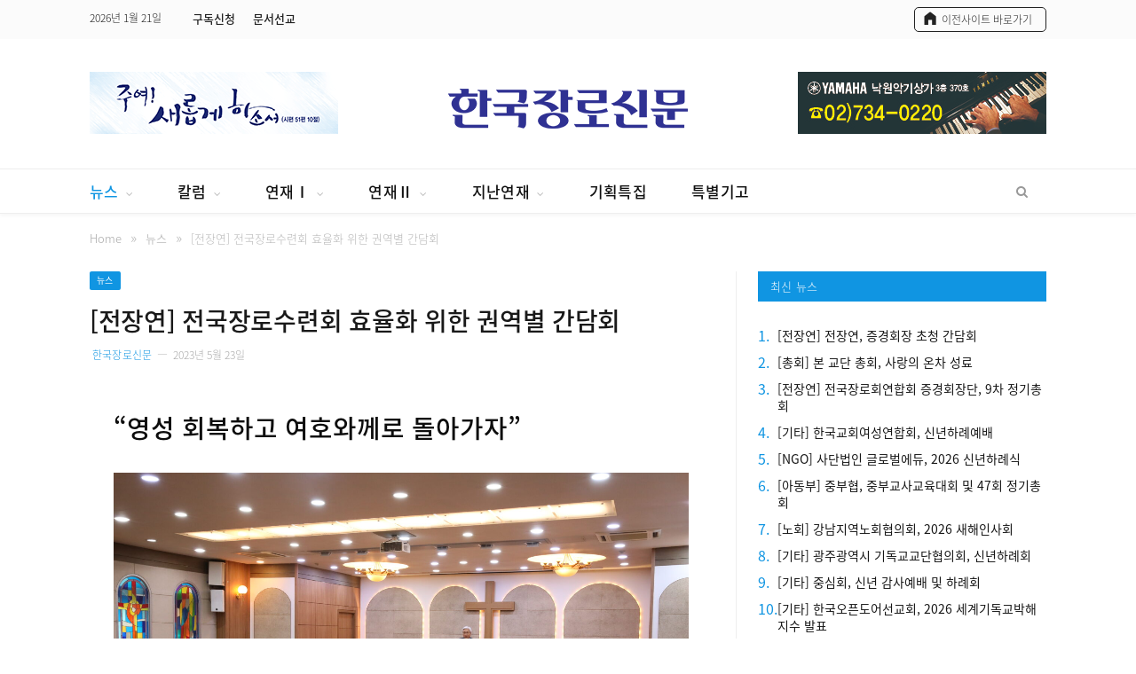

--- FILE ---
content_type: text/html; charset=UTF-8
request_url: https://jangro.kr/2023/05/23/%EC%A0%84%EC%9E%A5%EC%97%B0-%EC%A0%84%EA%B5%AD%EC%9E%A5%EB%A1%9C%EC%88%98%EB%A0%A8%ED%9A%8C-%ED%9A%A8%EC%9C%A8%ED%99%94-%EC%9C%84%ED%95%9C-%EA%B6%8C%EC%97%AD%EB%B3%84-%EA%B0%84%EB%8B%B4%ED%9A%8C/
body_size: 19096
content:

<!DOCTYPE html>

<!--[if IE 8]> <html class="ie ie8" lang="ko-KR"
	prefix="og: https://ogp.me/ns#" > <![endif]-->
<!--[if IE 9]> <html class="ie ie9" lang="ko-KR"
	prefix="og: https://ogp.me/ns#" > <![endif]-->
<!--[if gt IE 9]><!--> <html lang="ko-KR"
	prefix="og: https://ogp.me/ns#" > <!--<![endif]-->

<head>


<meta charset="UTF-8" />
<title>[전장연] 전국장로수련회 효율화 위한 권역별 간담회 | 한국장로신문</title>

<meta name="viewport" content="width=device-width, initial-scale=1" />
<meta http-equiv="X-UA-Compatible" content="IE=edge" />
<meta name="naver-site-verification" content="5232ec852a1008b4b200bf809530908c90ddd474"/>
<link rel="pingback" href="https://jangro.kr/xmlrpc.php" />




<!-- All In One SEO Pack 3.7.1[341,378] -->
<script type="application/ld+json" class="aioseop-schema">{"@context":"https://schema.org","@graph":[{"@type":["Person","Organization"],"@id":"https://jangro.kr/#person","url":"https://jangro.kr/","name":"한국장로신문","sameAs":[],"image":{"@type":"ImageObject","@id":"https://jangro.kr/#personlogo","url":"https://secure.gravatar.com/avatar/8d490478970250fbf0be7562e7b151b8?s=96&d=mm&r=g","width":96,"height":96,"caption":"한국장로신문"},"logo":{"@id":"https://jangro.kr/#personlogo"}},{"@type":"WebSite","@id":"https://jangro.kr/#website","url":"https://jangro.kr/","name":"한국장로신문","publisher":{"@id":"https://jangro.kr/#person"}},{"@type":"WebPage","@id":"https://jangro.kr/2023/05/23/%ec%a0%84%ec%9e%a5%ec%97%b0-%ec%a0%84%ea%b5%ad%ec%9e%a5%eb%a1%9c%ec%88%98%eb%a0%a8%ed%9a%8c-%ed%9a%a8%ec%9c%a8%ed%99%94-%ec%9c%84%ed%95%9c-%ea%b6%8c%ec%97%ad%eb%b3%84-%ea%b0%84%eb%8b%b4%ed%9a%8c/#webpage","url":"https://jangro.kr/2023/05/23/%ec%a0%84%ec%9e%a5%ec%97%b0-%ec%a0%84%ea%b5%ad%ec%9e%a5%eb%a1%9c%ec%88%98%eb%a0%a8%ed%9a%8c-%ed%9a%a8%ec%9c%a8%ed%99%94-%ec%9c%84%ed%95%9c-%ea%b6%8c%ec%97%ad%eb%b3%84-%ea%b0%84%eb%8b%b4%ed%9a%8c/","inLanguage":"ko-KR","name":"[전장연] 전국장로수련회 효율화 위한 권역별 간담회","isPartOf":{"@id":"https://jangro.kr/#website"},"breadcrumb":{"@id":"https://jangro.kr/2023/05/23/%ec%a0%84%ec%9e%a5%ec%97%b0-%ec%a0%84%ea%b5%ad%ec%9e%a5%eb%a1%9c%ec%88%98%eb%a0%a8%ed%9a%8c-%ed%9a%a8%ec%9c%a8%ed%99%94-%ec%9c%84%ed%95%9c-%ea%b6%8c%ec%97%ad%eb%b3%84-%ea%b0%84%eb%8b%b4%ed%9a%8c/#breadcrumblist"},"image":{"@type":"ImageObject","@id":"https://jangro.kr/2023/05/23/%ec%a0%84%ec%9e%a5%ec%97%b0-%ec%a0%84%ea%b5%ad%ec%9e%a5%eb%a1%9c%ec%88%98%eb%a0%a8%ed%9a%8c-%ed%9a%a8%ec%9c%a8%ed%99%94-%ec%9c%84%ed%95%9c-%ea%b6%8c%ec%97%ad%eb%b3%84-%ea%b0%84%eb%8b%b4%ed%9a%8c/#primaryimage","url":"https://jangro.kr/wp-content/uploads/2023/05/1-전장연-2-scaled.jpg","width":2560,"height":1707},"primaryImageOfPage":{"@id":"https://jangro.kr/2023/05/23/%ec%a0%84%ec%9e%a5%ec%97%b0-%ec%a0%84%ea%b5%ad%ec%9e%a5%eb%a1%9c%ec%88%98%eb%a0%a8%ed%9a%8c-%ed%9a%a8%ec%9c%a8%ed%99%94-%ec%9c%84%ed%95%9c-%ea%b6%8c%ec%97%ad%eb%b3%84-%ea%b0%84%eb%8b%b4%ed%9a%8c/#primaryimage"},"datePublished":"2023-05-23T01:17:26+09:00","dateModified":"2023-05-25T01:21:37+09:00"},{"@type":"Article","@id":"https://jangro.kr/2023/05/23/%ec%a0%84%ec%9e%a5%ec%97%b0-%ec%a0%84%ea%b5%ad%ec%9e%a5%eb%a1%9c%ec%88%98%eb%a0%a8%ed%9a%8c-%ed%9a%a8%ec%9c%a8%ed%99%94-%ec%9c%84%ed%95%9c-%ea%b6%8c%ec%97%ad%eb%b3%84-%ea%b0%84%eb%8b%b4%ed%9a%8c/#article","isPartOf":{"@id":"https://jangro.kr/2023/05/23/%ec%a0%84%ec%9e%a5%ec%97%b0-%ec%a0%84%ea%b5%ad%ec%9e%a5%eb%a1%9c%ec%88%98%eb%a0%a8%ed%9a%8c-%ed%9a%a8%ec%9c%a8%ed%99%94-%ec%9c%84%ed%95%9c-%ea%b6%8c%ec%97%ad%eb%b3%84-%ea%b0%84%eb%8b%b4%ed%9a%8c/#webpage"},"author":{"@id":"https://jangro.kr/author/jangro96/#author"},"headline":"[전장연] 전국장로수련회 효율화 위한 권역별 간담회","datePublished":"2023-05-23T01:17:26+09:00","dateModified":"2023-05-25T01:21:37+09:00","commentCount":0,"mainEntityOfPage":{"@id":"https://jangro.kr/2023/05/23/%ec%a0%84%ec%9e%a5%ec%97%b0-%ec%a0%84%ea%b5%ad%ec%9e%a5%eb%a1%9c%ec%88%98%eb%a0%a8%ed%9a%8c-%ed%9a%a8%ec%9c%a8%ed%99%94-%ec%9c%84%ed%95%9c-%ea%b6%8c%ec%97%ad%eb%b3%84-%ea%b0%84%eb%8b%b4%ed%9a%8c/#webpage"},"publisher":{"@id":"https://jangro.kr/#person"},"articleSection":"뉴스, 전장연","image":{"@type":"ImageObject","@id":"https://jangro.kr/2023/05/23/%ec%a0%84%ec%9e%a5%ec%97%b0-%ec%a0%84%ea%b5%ad%ec%9e%a5%eb%a1%9c%ec%88%98%eb%a0%a8%ed%9a%8c-%ed%9a%a8%ec%9c%a8%ed%99%94-%ec%9c%84%ed%95%9c-%ea%b6%8c%ec%97%ad%eb%b3%84-%ea%b0%84%eb%8b%b4%ed%9a%8c/#primaryimage","url":"https://jangro.kr/wp-content/uploads/2023/05/1-전장연-2-scaled.jpg","width":2560,"height":1707}},{"@type":"Person","@id":"https://jangro.kr/author/jangro96/#author","name":"한국장로신문","sameAs":[],"image":{"@type":"ImageObject","@id":"https://jangro.kr/#personlogo","url":"https://secure.gravatar.com/avatar/8183a05aeac4230c2e405cee0a777aab?s=96&d=mm&r=g","width":96,"height":96,"caption":"한국장로신문"}},{"@type":"BreadcrumbList","@id":"https://jangro.kr/2023/05/23/%ec%a0%84%ec%9e%a5%ec%97%b0-%ec%a0%84%ea%b5%ad%ec%9e%a5%eb%a1%9c%ec%88%98%eb%a0%a8%ed%9a%8c-%ed%9a%a8%ec%9c%a8%ed%99%94-%ec%9c%84%ed%95%9c-%ea%b6%8c%ec%97%ad%eb%b3%84-%ea%b0%84%eb%8b%b4%ed%9a%8c/#breadcrumblist","itemListElement":[{"@type":"ListItem","position":1,"item":{"@type":"WebPage","@id":"https://jangro.kr/","url":"https://jangro.kr/","name":"한국장로신문"}},{"@type":"ListItem","position":2,"item":{"@type":"WebPage","@id":"https://jangro.kr/2023/05/23/%ec%a0%84%ec%9e%a5%ec%97%b0-%ec%a0%84%ea%b5%ad%ec%9e%a5%eb%a1%9c%ec%88%98%eb%a0%a8%ed%9a%8c-%ed%9a%a8%ec%9c%a8%ed%99%94-%ec%9c%84%ed%95%9c-%ea%b6%8c%ec%97%ad%eb%b3%84-%ea%b0%84%eb%8b%b4%ed%9a%8c/","url":"https://jangro.kr/2023/05/23/%ec%a0%84%ec%9e%a5%ec%97%b0-%ec%a0%84%ea%b5%ad%ec%9e%a5%eb%a1%9c%ec%88%98%eb%a0%a8%ed%9a%8c-%ed%9a%a8%ec%9c%a8%ed%99%94-%ec%9c%84%ed%95%9c-%ea%b6%8c%ec%97%ad%eb%b3%84-%ea%b0%84%eb%8b%b4%ed%9a%8c/","name":"[전장연] 전국장로수련회 효율화 위한 권역별 간담회"}}]}]}</script>
<link rel="canonical" href="https://jangro.kr/2023/05/23/전장연-전국장로수련회-효율화-위한-권역별-간담회/" />
<meta property="og:type" content="article" />
<meta property="og:title" content="[전장연] 전국장로수련회 효율화 위한 권역별 간담회 | 한국장로신문" />
<meta property="og:description" content="&quot;영성 회복하고 여호와께로 돌아가자&quot; 전국장로회연합회(회장 황진웅장로, 이하 전장연)는 지난 5월 22일 기독교회관 조에홀에서 서울강북지역, 서울강남지역, 이북지역 노회를 초청해 오는 7월 5일부터 7일까지 경주 더케이호텔에서 개최되는 제49회 전국장로수련회 효율화를 위한 권역별 간담회를 가졌다. 이날을 시작으로 5월 25일에는 중부지역에" />
<meta property="og:url" content="https://jangro.kr/2023/05/23/전장연-전국장로수련회-효율화-위한-권역별-간담회/" />
<meta property="og:site_name" content="한국장로신문" />
<meta property="og:image" content="/wp-content/uploads/2020/10/site_img.jpg" />
<meta property="og:image:width" content="1200" />
<meta property="og:image:height" content="630" />
<meta property="fb:app_id" content="2618636511577326" />
<meta property="article:published_time" content="2023-05-23T01:17:26Z" />
<meta property="article:modified_time" content="2023-05-25T01:21:37Z" />
<meta property="og:image:secure_url" content="/wp-content/uploads/2020/10/site_img.jpg" />
<meta name="twitter:card" content="summary" />
<meta name="twitter:title" content="[전장연] 전국장로수련회 효율화 위한 권역별 간담회 | 한국장로신문" />
<meta name="twitter:description" content="&quot;영성 회복하고 여호와께로 돌아가자&quot; 전국장로회연합회(회장 황진웅장로, 이하 전장연)는 지난 5월 22일 기독교회관 조에홀에서 서울강북지역, 서울강남지역, 이북지역 노회를 초청해 오는 7월 5일부터 7일까지 경주 더케이호텔에서 개최되는 제49회 전국장로수련회 효율화를 위한 권역별 간담회를 가졌다. 이날을 시작으로 5월 25일에는 중부지역에" />
<meta name="twitter:image" content="/wp-content/uploads/2020/10/site_img.jpg" />
<!-- All In One SEO Pack -->
<link rel='dns-prefetch' href='//fonts.googleapis.com' />
<link rel='dns-prefetch' href='//s.w.org' />
<link rel="alternate" type="application/rss+xml" title="한국장로신문 &raquo; 피드" href="https://jangro.kr/feed/" />
<link rel="alternate" type="application/rss+xml" title="한국장로신문 &raquo; 댓글 피드" href="https://jangro.kr/comments/feed/" />
		<script type="text/javascript">
			window._wpemojiSettings = {"baseUrl":"https:\/\/s.w.org\/images\/core\/emoji\/13.0.0\/72x72\/","ext":".png","svgUrl":"https:\/\/s.w.org\/images\/core\/emoji\/13.0.0\/svg\/","svgExt":".svg","source":{"concatemoji":"https:\/\/jangro.kr\/wp-includes\/js\/wp-emoji-release.min.js?ver=5.5.1"}};
			!function(e,a,t){var r,n,o,i,p=a.createElement("canvas"),s=p.getContext&&p.getContext("2d");function c(e,t){var a=String.fromCharCode;s.clearRect(0,0,p.width,p.height),s.fillText(a.apply(this,e),0,0);var r=p.toDataURL();return s.clearRect(0,0,p.width,p.height),s.fillText(a.apply(this,t),0,0),r===p.toDataURL()}function l(e){if(!s||!s.fillText)return!1;switch(s.textBaseline="top",s.font="600 32px Arial",e){case"flag":return!c([127987,65039,8205,9895,65039],[127987,65039,8203,9895,65039])&&(!c([55356,56826,55356,56819],[55356,56826,8203,55356,56819])&&!c([55356,57332,56128,56423,56128,56418,56128,56421,56128,56430,56128,56423,56128,56447],[55356,57332,8203,56128,56423,8203,56128,56418,8203,56128,56421,8203,56128,56430,8203,56128,56423,8203,56128,56447]));case"emoji":return!c([55357,56424,8205,55356,57212],[55357,56424,8203,55356,57212])}return!1}function d(e){var t=a.createElement("script");t.src=e,t.defer=t.type="text/javascript",a.getElementsByTagName("head")[0].appendChild(t)}for(i=Array("flag","emoji"),t.supports={everything:!0,everythingExceptFlag:!0},o=0;o<i.length;o++)t.supports[i[o]]=l(i[o]),t.supports.everything=t.supports.everything&&t.supports[i[o]],"flag"!==i[o]&&(t.supports.everythingExceptFlag=t.supports.everythingExceptFlag&&t.supports[i[o]]);t.supports.everythingExceptFlag=t.supports.everythingExceptFlag&&!t.supports.flag,t.DOMReady=!1,t.readyCallback=function(){t.DOMReady=!0},t.supports.everything||(n=function(){t.readyCallback()},a.addEventListener?(a.addEventListener("DOMContentLoaded",n,!1),e.addEventListener("load",n,!1)):(e.attachEvent("onload",n),a.attachEvent("onreadystatechange",function(){"complete"===a.readyState&&t.readyCallback()})),(r=t.source||{}).concatemoji?d(r.concatemoji):r.wpemoji&&r.twemoji&&(d(r.twemoji),d(r.wpemoji)))}(window,document,window._wpemojiSettings);
		</script>
		<style type="text/css">
img.wp-smiley,
img.emoji {
	display: inline !important;
	border: none !important;
	box-shadow: none !important;
	height: 1em !important;
	width: 1em !important;
	margin: 0 .07em !important;
	vertical-align: -0.1em !important;
	background: none !important;
	padding: 0 !important;
}
</style>
	<link rel='stylesheet' id='wp-block-library-css'  href='https://jangro.kr/wp-includes/css/dist/block-library/style.min.css?ver=5.5.1' type='text/css' media='all' />
<link rel='stylesheet' id='smartmag-fonts-css'  href='https://fonts.googleapis.com/css?family=Roboto%3A400%2C400i%2C500%2C700%7CMerriweather%3A300italic&#038;subset' type='text/css' media='all' />
<link rel='stylesheet' id='smartmag-core-css'  href='https://jangro.kr/wp-content/themes/smart-mag-child/style.css?ver=3.3.1' type='text/css' media='all' />
<link rel='stylesheet' id='smartmag-responsive-css'  href='https://jangro.kr/wp-content/themes/smart-mag/css/responsive.css?ver=3.3.1' type='text/css' media='all' />
<link rel='stylesheet' id='pretty-photo-css'  href='https://jangro.kr/wp-content/themes/smart-mag/css/prettyPhoto.css?ver=3.3.1' type='text/css' media='all' />
<link rel='stylesheet' id='smartmag-font-awesome-css'  href='https://jangro.kr/wp-content/themes/smart-mag/css/fontawesome/css/font-awesome.min.css?ver=3.3.1' type='text/css' media='all' />
<link rel='stylesheet' id='smartmag-skin-css'  href='https://jangro.kr/wp-content/themes/smart-mag/css/skin-thezine.css?ver=5.5.1' type='text/css' media='all' />
<style id='smartmag-skin-inline-css' type='text/css'>
.post-content > p:first-child { font-size: inherit; color: inherit;; }

::selection { background: #1095e2; }

::-moz-selection { background: #1095e2; }

.top-bar, .post-content .modern-quote, .mobile-head { border-top-color: #1095e2; }

.main-color,
.trending-ticker .heading,
.nav-light .menu > li:hover > a,
.nav-light .menu > .current-menu-item > a,
.nav-light .menu > .current-menu-parent > a,
.nav-light .menu li li:hover,
.nav-light .menu li li.current-menu-item,
.nav-light .mega-menu .sub-nav li:hover,
.nav-light .menu .sub-nav li.current-menu-item,
.nav-light .menu li li:hover > a,
.nav-light .menu li li.current-menu-item > a,
.nav-light .mega-menu .sub-nav li:hover > a,
.nav-light .menu .sub-nav li.current-menu-item > a,
.nav-light-search .active .search-icon,
.nav-light-search .search-icon:hover,
.breadcrumbs .location,
.gallery-title,
.section-head.prominent,
.recentcomments .url,
.block.posts .fa-angle-right,
.news-focus .section-head,
.focus-grid .section-head,
.post-meta-b .posted-by a,
.post-content a,
.main-stars,
.main-stars span:before,
.related-posts .section-head,
.comments-list .bypostauthor .comment-author a,
.error-page .text-404,
a.bbp-author-name { color: #1095e2; }

.navigation .menu > li:hover > a,
.navigation .menu > .current-menu-item > a,
.navigation .menu > .current-menu-parent > a,
.navigation .menu > .current-menu-ancestor > a,
.block-head,
.tabbed .tabs-list .active a,
.comment-content .reply,
.sc-tabs .active a,
.nav-dark-b { border-bottom-color: #1095e2; }

.main-featured .cat,
.main-featured .pages .flex-active,
.main-pagination .current,
.main-pagination a:hover,
.block-head .heading,
.cat-title,
.post .read-more a,
.rate-number .progress,
.listing-meta .rate-number .progress,
.review-box .overall,
.review-box .bar,
.post-pagination > span,
.button,
.sc-button-default:hover,
.drop-caps { background: #1095e2; }

.nav-search .search-icon:hover,
.nav-search .active .search-icon { border-color: #1095e2; }

.modal-header .modal-title,
.highlights h2:before,
.post-header .post-title:before,
.review-box .heading,
.main-heading,
.page-title,
.entry-title,
div.bbp-template-notice,
div.indicator-hint,
div.bbp-template-notice.info,
.post-content .wpcf7-not-valid-tip { border-left-color: #1095e2; }

@media only screen and (max-width: 799px) { .navigation .mobile .fa { background: #1095e2; } }

.mobile-head { border-top-color: #1095e2; }

a:hover, 
.highlights .post-title a:hover,
.nav-light a:hover,
.nav-light .mega-menu .featured h2 a:hover,
.listing-meta .author a { color: #1095e2; }

.main-footer { background-color: #fbfbfb; background-image: none;; }

.main-footer .widgettitle { color: #222222; }

.main-footer, .main-footer .widget { color: #222222; }

.main-footer .widget a { color: #222222; }

.lower-foot { background-color: #f7f7f7; }

.lower-foot { color: #222222; }

.lower-foot a { color: #222222; }


.cat-12, 
.cat-title.cat-12,
.block-head.cat-text-12 .heading { 
	background: #e76f51;
}

.block-head.cat-text-12 {
	border-color: #e76f51;
}
				
.cat-text-12, .section-head.cat-text-12 { color: #e76f51; }
				 

.navigation .menu > .menu-cat-12:hover > a, .navigation .menu > .menu-cat-12.current-menu-item > a, .navigation .menu > .menu-cat-12.current-menu-parent > a {
	border-bottom-color: #e76f51;
}



.cat-7, 
.cat-title.cat-7,
.block-head.cat-text-7 .heading { 
	background: #33bda0;
}

.block-head.cat-text-7 {
	border-color: #33bda0;
}
				
.cat-text-7, .section-head.cat-text-7 { color: #33bda0; }
				 

.navigation .menu > .menu-cat-7:hover > a, .navigation .menu > .menu-cat-7.current-menu-item > a, .navigation .menu > .menu-cat-7.current-menu-parent > a {
	border-bottom-color: #33bda0;
}



.cat-25, 
.cat-title.cat-25,
.block-head.cat-text-25 .heading { 
	background: #e76f51;
}

.block-head.cat-text-25 {
	border-color: #e76f51;
}
				
.cat-text-25, .section-head.cat-text-25 { color: #e76f51; }
				 

.navigation .menu > .menu-cat-25:hover > a, .navigation .menu > .menu-cat-25.current-menu-item > a, .navigation .menu > .menu-cat-25.current-menu-parent > a {
	border-bottom-color: #e76f51;
}



.cat-2, 
.cat-title.cat-2,
.block-head.cat-text-2 .heading { 
	background: #ff6a5a;
}

.block-head.cat-text-2 {
	border-color: #ff6a5a;
}
				
.cat-text-2, .section-head.cat-text-2 { color: #ff6a5a; }
				 

.navigation .menu > .menu-cat-2:hover > a, .navigation .menu > .menu-cat-2.current-menu-item > a, .navigation .menu > .menu-cat-2.current-menu-parent > a {
	border-bottom-color: #ff6a5a;
}




</style>
<link rel='stylesheet' id='hm_custom_css-css'  href='https://jangro.kr/wp-content/uploads/hm_custom_css_js/custom.css?ver=1761722116' type='text/css' media='all' />
<script type='text/javascript' src='https://jangro.kr/wp-includes/js/jquery/jquery.js?ver=1.12.4-wp' id='jquery-core-js'></script>
<script type='text/javascript' src='https://jangro.kr/wp-content/themes/smart-mag/js/jquery.prettyPhoto.js?ver=5.5.1' id='pretty-photo-smartmag-js'></script>
<script type='text/javascript' src='https://jangro.kr/wp-content/uploads/hm_custom_css_js/custom.js?ver=1599199738' id='hm_custom_js-js'></script>
<script type='text/javascript' src='https://jangro.kr/wp-includes/js/jquery/jquery-migrate.min.js?ver=1.4.1' id='jquery-migrate-js'></script>
<link rel="https://api.w.org/" href="https://jangro.kr/wp-json/" /><link rel="alternate" type="application/json" href="https://jangro.kr/wp-json/wp/v2/posts/31446" /><link rel="EditURI" type="application/rsd+xml" title="RSD" href="https://jangro.kr/xmlrpc.php?rsd" />
<link rel="wlwmanifest" type="application/wlwmanifest+xml" href="https://jangro.kr/wp-includes/wlwmanifest.xml" /> 
<link rel='prev' title='[세무강좌] 종교용 부동산 취득일부터 유예기간 3년 초과된 경우 과세 여부' href='https://jangro.kr/2023/05/23/%ec%84%b8%eb%ac%b4%ea%b0%95%ec%a2%8c-%ec%a2%85%ea%b5%90%ec%9a%a9-%eb%b6%80%eb%8f%99%ec%82%b0-%ec%b7%a8%eb%93%9d%ec%9d%bc%eb%b6%80%ed%84%b0-%ec%9c%a0%ec%98%88%ea%b8%b0%ea%b0%84-3%eb%85%84-%ec%b4%88/' />
<link rel='next' title='[NGO] 사랑의장기기증, ‘생명나눔 콘서트’' href='https://jangro.kr/2023/05/23/ngo-%ec%82%ac%eb%9e%91%ec%9d%98%ec%9e%a5%ea%b8%b0%ea%b8%b0%ec%a6%9d-%ec%83%9d%eb%aa%85%eb%82%98%eb%88%94-%ec%bd%98%ec%84%9c%ed%8a%b8/' />
<meta name="generator" content="WordPress 5.5.1" />
<link rel='shortlink' href='https://jangro.kr/?p=31446' />
<link rel="alternate" type="application/json+oembed" href="https://jangro.kr/wp-json/oembed/1.0/embed?url=https%3A%2F%2Fjangro.kr%2F2023%2F05%2F23%2F%25ec%25a0%2584%25ec%259e%25a5%25ec%2597%25b0-%25ec%25a0%2584%25ea%25b5%25ad%25ec%259e%25a5%25eb%25a1%259c%25ec%2588%2598%25eb%25a0%25a8%25ed%259a%258c-%25ed%259a%25a8%25ec%259c%25a8%25ed%2599%2594-%25ec%259c%2584%25ed%2595%259c-%25ea%25b6%258c%25ec%2597%25ad%25eb%25b3%2584-%25ea%25b0%2584%25eb%258b%25b4%25ed%259a%258c%2F" />
<link rel="alternate" type="text/xml+oembed" href="https://jangro.kr/wp-json/oembed/1.0/embed?url=https%3A%2F%2Fjangro.kr%2F2023%2F05%2F23%2F%25ec%25a0%2584%25ec%259e%25a5%25ec%2597%25b0-%25ec%25a0%2584%25ea%25b5%25ad%25ec%259e%25a5%25eb%25a1%259c%25ec%2588%2598%25eb%25a0%25a8%25ed%259a%258c-%25ed%259a%25a8%25ec%259c%25a8%25ed%2599%2594-%25ec%259c%2584%25ed%2595%259c-%25ea%25b6%258c%25ec%2597%25ad%25eb%25b3%2584-%25ea%25b0%2584%25eb%258b%25b4%25ed%259a%258c%2F&#038;format=xml" />

<!--[if lt IE 9]>
<script src="https://jangro.kr/wp-content/themes/smart-mag/js/html5.js" type="text/javascript"></script>
<![endif]-->

<link href='/noto_font_v2/NotoSansKR.css' rel='stylesheet' type='text/css'>
<script src="//developers.kakao.com/sdk/js/kakao.min.js"></script>
</head>


<body class="post-template-default single single-post postid-31446 single-format-standard page-builder right-sidebar full skin-tech post-layout-modern has-nav-light-b has-nav-full has-head-tech has-mobile-head">

<div class="main-wrap">

	
	
	<div class="top-bar dark">

		<div class="wrap">
			<section class="top-bar-content cf">
			
								
				<span class="date">
					2026년 1월 21일				</span>
				
							
				
				
				<div class="menu-top-nav-container"><ul id="menu-top-nav" class="menu"><li id="menu-item-8443" class="menu-item menu-item-type-custom menu-item-object-custom menu-item-8443"><a target="_blank" rel="noopener noreferrer" href="https://docs.google.com/forms/d/e/1FAIpQLScKYTkNrqvwfuSvSHV0V0nLYaNR08LEFVNamyS3tNn39YrnQg/viewform">구독신청</a></li>
<li id="menu-item-8124" class="menu-item menu-item-type-custom menu-item-object-custom menu-item-8124"><a target="_blank" rel="noopener noreferrer" href="https://forms.gle/djNxsbohUufviPYp9">문서선교</a></li>
</ul></div>			<div class="textwidget"><div class="icon_n"><a href="http://old.jangro.kr/" target="_blank" rel="noopener noreferrer"><span class="top_bar_txt">이전사이트 바로가기</span></a></div>
</div>
						
			</section>
		</div>
		
	</div>
	
	<div id="main-head" class="main-head nam">
		
		<div class="wrap">
			
							<div class="mobile-head">
				
					<div class="menu-icon"><a href="#"><i class="fa fa-bars"></i></a></div>
					<div class="title">
								<a href="https://jangro.kr/" title="한국장로신문" rel="home" class="is-logo-mobile">
		
														
									<img src="https://jangro.kr/wp-content/uploads/2020/09/logo_jangro_new2.png" class="logo-mobile" width="0" height="0" />
								
				<img src="https://jangro.kr/wp-content/uploads/2020/09/logo_jangro_new2.png" class="logo-image" alt="한국장로신문" />
					 
						
		</a>					</div>
					<div class="search-overlay">
						<a href="#" title="Search" class="search-icon"><i class="fa fa-search"></i></a>
					</div>
					
				</div>
			
			<header class="tech">
			
			<!-- 헤더 왼쪽  배너 -->
				<div class="left_banner">
                       <div class="img_box">
                             <a href="javascript:void(0);"><img src="/wp-content/uploads/2026/01/left_top_banner.png" alt="" /></a>
				        </div>
					</div>
				
				<div class="title">
							<a href="https://jangro.kr/" title="한국장로신문" rel="home" class="is-logo-mobile">
		
														
									<img src="https://jangro.kr/wp-content/uploads/2020/09/logo_jangro_new2.png" class="logo-mobile" width="0" height="0" />
								
				<img src="https://jangro.kr/wp-content/uploads/2020/09/logo_jangro_new2.png" class="logo-image" alt="한국장로신문" />
					 
						
		</a>				</div>
				
		    <!-- 헤더 오른쪽 배너 -->
			  <div class="right_banner">
					    <div class="img_box">
                              <a href="javascript:void(0);"><img src="/wp-content/uploads/2022/04/right_banner_02.jpg" alt="" /></a>
				        </div>
			  </div>
					

				
			</header>
				
							
		</div>
		
		
<div class="main-nav">
	<div class="navigation-wrap cf" data-sticky-nav="1" data-sticky-type="normal">
	
		<nav class="navigation cf nav-full has-search nav-light nav-light-b">
		
			<div class="wrap">
			
				<div class="mobile" data-type="off-canvas" data-search="1">
					<a href="#" class="selected">
						<span class="text">메뉴</span><span class="current"></span> <i class="hamburger fa fa-bars"></i>
					</a>
				</div>
				
				<div class="menu-jangro-menu-container"><ul id="menu-jangro-menu" class="menu"><li id="menu-item-7998" class="menu-item menu-item-type-taxonomy menu-item-object-category current-post-ancestor current-menu-parent current-post-parent menu-item-has-children menu-cat-274 menu-item-7998"><a href="https://jangro.kr/category/news/">뉴스</a>
<ul class="sub-menu">
	<li id="menu-item-8224" class="menu-item menu-item-type-taxonomy menu-item-object-category current-post-ancestor current-menu-parent current-post-parent menu-cat-280 menu-item-8224"><a href="https://jangro.kr/category/news/elders-union/">전장연</a></li>
	<li id="menu-item-8226" class="menu-item menu-item-type-taxonomy menu-item-object-category menu-cat-281 menu-item-8226"><a href="https://jangro.kr/category/news/general-assembly/">총회</a></li>
	<li id="menu-item-8229" class="menu-item menu-item-type-taxonomy menu-item-object-category menu-cat-282 menu-item-8229"><a href="https://jangro.kr/category/news/layman/">평신도</a></li>
	<li id="menu-item-8225" class="menu-item menu-item-type-taxonomy menu-item-object-category menu-cat-283 menu-item-8225"><a href="https://jangro.kr/category/news/allied-agency/">연합기관·선교회</a></li>
	<li id="menu-item-8227" class="menu-item menu-item-type-taxonomy menu-item-object-category menu-cat-284 menu-item-8227"><a href="https://jangro.kr/category/news/culture-ngo/">문화·NGO</a></li>
	<li id="menu-item-8228" class="menu-item menu-item-type-taxonomy menu-item-object-category menu-cat-285 menu-item-8228"><a href="https://jangro.kr/category/news/news-etc/">기타</a></li>
</ul>
</li>
<li id="menu-item-8004" class="menu-item menu-item-type-taxonomy menu-item-object-category menu-item-has-children menu-cat-275 menu-item-8004"><a href="https://jangro.kr/category/column/">칼럼</a>
<ul class="sub-menu">
	<li id="menu-item-8232" class="menu-item menu-item-type-taxonomy menu-item-object-category menu-cat-286 menu-item-8232"><a href="https://jangro.kr/category/column/editorial/">사설</a></li>
	<li id="menu-item-8233" class="menu-item menu-item-type-taxonomy menu-item-object-category menu-cat-287 menu-item-8233"><a href="https://jangro.kr/category/column/public-opinion/">시론</a></li>
	<li id="menu-item-8230" class="menu-item menu-item-type-taxonomy menu-item-object-category menu-cat-288 menu-item-8230"><a href="https://jangro.kr/category/column/forum/">논단</a></li>
	<li id="menu-item-8234" class="menu-item menu-item-type-taxonomy menu-item-object-category menu-cat-289 menu-item-8234"><a href="https://jangro.kr/category/column/plaza/">종로광장</a></li>
	<li id="menu-item-8239" class="menu-item menu-item-type-taxonomy menu-item-object-category menu-cat-292 menu-item-8239"><a href="https://jangro.kr/category/column/jakin-boaz/">야긴과 보아스</a></li>
	<li id="menu-item-8238" class="menu-item menu-item-type-taxonomy menu-item-object-category menu-cat-293 menu-item-8238"><a href="https://jangro.kr/category/column/raise-sheep/">목양의 길</a></li>
	<li id="menu-item-8235" class="menu-item menu-item-type-taxonomy menu-item-object-category menu-cat-294 menu-item-8235"><a href="https://jangro.kr/category/column/week-platform/">금주의 강단</a></li>
	<li id="menu-item-8240" class="menu-item menu-item-type-taxonomy menu-item-object-category menu-cat-295 menu-item-8240"><a href="https://jangro.kr/category/column/opinion-leader/">오피니언리더</a></li>
	<li id="menu-item-8241" class="menu-item menu-item-type-taxonomy menu-item-object-category menu-cat-296 menu-item-8241"><a href="https://jangro.kr/category/column/elder-stand/">장로 발언대</a></li>
	<li id="menu-item-8236" class="menu-item menu-item-type-taxonomy menu-item-object-category menu-cat-297 menu-item-8236"><a href="https://jangro.kr/category/column/week-pray/">금주의 기도</a></li>
	<li id="menu-item-8237" class="menu-item menu-item-type-taxonomy menu-item-object-category menu-cat-298 menu-item-8237"><a href="https://jangro.kr/category/column/criticism/">만평</a></li>
</ul>
</li>
<li id="menu-item-8001" class="menu-item menu-item-type-taxonomy menu-item-object-category menu-item-has-children menu-cat-276 menu-item-8001"><a href="https://jangro.kr/category/series-1/">연재Ⅰ</a>
<ul class="sub-menu">
	<li id="menu-item-21267" class="menu-item menu-item-type-taxonomy menu-item-object-category menu-cat-357 menu-item-21267"><a href="https://jangro.kr/category/series-1/smilelee/">스마일리 장로의 나들이</a></li>
	<li id="menu-item-8242" class="menu-item menu-item-type-taxonomy menu-item-object-category menu-cat-302 menu-item-8242"><a href="https://jangro.kr/category/series-1/issue/">교계이슈</a></li>
	<li id="menu-item-8243" class="menu-item menu-item-type-taxonomy menu-item-object-category menu-cat-304 menu-item-8243"><a href="https://jangro.kr/category/series-1/music-classroom/">교회음악교실</a></li>
	<li id="menu-item-8254" class="menu-item menu-item-type-taxonomy menu-item-object-category menu-cat-305 menu-item-8254"><a href="https://jangro.kr/category/series-1/fable/">예화이야기</a></li>
	<li id="menu-item-56437" class="menu-item menu-item-type-taxonomy menu-item-object-category menu-cat-391 menu-item-56437"><a href="https://jangro.kr/category/series-1/village-evangelize/">마을목회가 답이다</a></li>
	<li id="menu-item-8245" class="menu-item menu-item-type-taxonomy menu-item-object-category menu-cat-307 menu-item-8245"><a href="https://jangro.kr/category/series-1/nomad/">노마드톡</a></li>
	<li id="menu-item-27710" class="menu-item menu-item-type-taxonomy menu-item-object-category menu-cat-362 menu-item-27710"><a href="https://jangro.kr/category/series-1/wealth_story/">재물이야기</a></li>
	<li id="menu-item-8244" class="menu-item menu-item-type-taxonomy menu-item-object-category menu-cat-312 menu-item-8244"><a href="https://jangro.kr/category/series-1/story/">남기고 싶은 이야기들</a></li>
	<li id="menu-item-33991" class="menu-item menu-item-type-taxonomy menu-item-object-category menu-cat-366 menu-item-33991"><a href="https://jangro.kr/category/series-1/bible-q/">바이블Q</a></li>
	<li id="menu-item-8273" class="menu-item menu-item-type-taxonomy menu-item-object-category menu-cat-314 menu-item-8273"><a href="https://jangro.kr/category/series-1/cartoon/">만화</a></li>
	<li id="menu-item-12550" class="menu-item menu-item-type-taxonomy menu-item-object-category menu-cat-350 menu-item-12550"><a href="https://jangro.kr/category/series-1/correct/">교정선교</a></li>
	<li id="menu-item-44066" class="menu-item menu-item-type-taxonomy menu-item-object-category menu-cat-376 menu-item-44066"><a href="https://jangro.kr/category/series-1/patriotic/">충성된 믿음</a></li>
	<li id="menu-item-47265" class="menu-item menu-item-type-taxonomy menu-item-object-category menu-cat-380 menu-item-47265"><a href="https://jangro.kr/category/series-1/reading-the-world/">수축시대 세상 읽기</a></li>
	<li id="menu-item-35005" class="menu-item menu-item-type-taxonomy menu-item-object-category menu-cat-370 menu-item-35005"><a href="https://jangro.kr/category/series-1/oriental/">한방응급처치 및 민간요법</a></li>
	<li id="menu-item-47957" class="menu-item menu-item-type-taxonomy menu-item-object-category menu-cat-381 menu-item-47957"><a href="https://jangro.kr/category/series-1/paul-way/">바울의 길</a></li>
	<li id="menu-item-50814" class="menu-item menu-item-type-taxonomy menu-item-object-category menu-cat-383 menu-item-50814"><a href="https://jangro.kr/category/series-1/with-bible/">성경과함께</a></li>
	<li id="menu-item-52402" class="menu-item menu-item-type-taxonomy menu-item-object-category menu-cat-384 menu-item-52402"><a href="https://jangro.kr/category/series-1/hidden-faith/">숨은 신앙의 자리</a></li>
	<li id="menu-item-54867" class="menu-item menu-item-type-taxonomy menu-item-object-category menu-cat-388 menu-item-54867"><a href="https://jangro.kr/category/series-1/small-group/">소그룹에 임하는 하나님 나라</a></li>
	<li id="menu-item-54868" class="menu-item menu-item-type-taxonomy menu-item-object-category menu-cat-389 menu-item-54868"><a href="https://jangro.kr/category/series-1/siren/">소방선교-소명의 사이렌</a></li>
</ul>
</li>
<li id="menu-item-8002" class="menu-item menu-item-type-taxonomy menu-item-object-category menu-item-has-children menu-cat-277 menu-item-8002"><a href="https://jangro.kr/category/series-2/">연재Ⅱ</a>
<ul class="sub-menu">
	<li id="menu-item-8259" class="menu-item menu-item-type-taxonomy menu-item-object-category menu-cat-315 menu-item-8259"><a href="https://jangro.kr/category/series-2/heart-lifting/">마음성형</a></li>
	<li id="menu-item-29815" class="menu-item menu-item-type-taxonomy menu-item-object-category menu-cat-365 menu-item-29815"><a href="https://jangro.kr/category/series-2/restoration-of-faith/">신앙의 회복</a></li>
	<li id="menu-item-8266" class="menu-item menu-item-type-taxonomy menu-item-object-category menu-cat-317 menu-item-8266"><a href="https://jangro.kr/category/series-2/faith-wise/">신앙과 지혜</a></li>
	<li id="menu-item-34857" class="menu-item menu-item-type-taxonomy menu-item-object-category menu-cat-369 menu-item-34857"><a href="https://jangro.kr/category/series-2/minute-essay/">5분 에세이</a></li>
	<li id="menu-item-42002" class="menu-item menu-item-type-taxonomy menu-item-object-category menu-cat-375 menu-item-42002"><a href="https://jangro.kr/category/series-2/literature-walk/">문학산책</a></li>
	<li id="menu-item-8260" class="menu-item menu-item-type-taxonomy menu-item-object-category menu-cat-322 menu-item-8260"><a href="https://jangro.kr/category/series-2/law/">법률상식</a></li>
	<li id="menu-item-8262" class="menu-item menu-item-type-taxonomy menu-item-object-category menu-cat-323 menu-item-8262"><a href="https://jangro.kr/category/series-2/taxation/">세무강좌</a></li>
	<li id="menu-item-8271" class="menu-item menu-item-type-taxonomy menu-item-object-category menu-cat-324 menu-item-8271"><a href="https://jangro.kr/category/series-2/blessing/">축복의 언어</a></li>
	<li id="menu-item-8270" class="menu-item menu-item-type-taxonomy menu-item-object-category menu-cat-325 menu-item-8270"><a href="https://jangro.kr/category/series-2/livelihood/">장로들의 생활신앙</a></li>
	<li id="menu-item-8267" class="menu-item menu-item-type-taxonomy menu-item-object-category menu-cat-326 menu-item-8267"><a href="https://jangro.kr/category/series-2/faith-walk/">신앙산책</a></li>
	<li id="menu-item-26233" class="menu-item menu-item-type-taxonomy menu-item-object-category menu-cat-361 menu-item-26233"><a href="https://jangro.kr/category/series-2/diakonia/">디아코니아</a></li>
	<li id="menu-item-8274" class="menu-item menu-item-type-taxonomy menu-item-object-category menu-cat-329 menu-item-8274"><a href="https://jangro.kr/category/series-2/poem/">한주를 여는 시의 향기</a></li>
	<li id="menu-item-8258" class="menu-item menu-item-type-taxonomy menu-item-object-category menu-cat-330 menu-item-8258"><a href="https://jangro.kr/category/series-2/family/">가정경영</a></li>
	<li id="menu-item-17348" class="menu-item menu-item-type-taxonomy menu-item-object-category menu-cat-351 menu-item-17348"><a href="https://jangro.kr/category/series-2/holybible/">한주를 여는 말씀</a></li>
	<li id="menu-item-23898" class="menu-item menu-item-type-taxonomy menu-item-object-category menu-cat-359 menu-item-23898"><a href="https://jangro.kr/category/past-series/think/">이일저일 생각하니</a></li>
	<li id="menu-item-52403" class="menu-item menu-item-type-taxonomy menu-item-object-category menu-cat-385 menu-item-52403"><a href="https://jangro.kr/category/series-2/view-general-meeting/">총회 톺아보기</a></li>
	<li id="menu-item-52400" class="menu-item menu-item-type-taxonomy menu-item-object-category menu-cat-386 menu-item-52400"><a href="https://jangro.kr/category/series-2/i-hope/">나는 소망으로</a></li>
	<li id="menu-item-52401" class="menu-item menu-item-type-taxonomy menu-item-object-category menu-cat-387 menu-item-52401"><a href="https://jangro.kr/category/series-2/elderly-health-and-happiness/">노인 건강과 행복</a></li>
	<li id="menu-item-54869" class="menu-item menu-item-type-taxonomy menu-item-object-category menu-cat-390 menu-item-54869"><a href="https://jangro.kr/category/series-2/management-principles/">하나님의 창조질서와 경영원리</a></li>
</ul>
</li>
<li id="menu-item-8003" class="menu-item menu-item-type-taxonomy menu-item-object-category menu-item-has-children menu-cat-278 menu-item-8003"><a href="https://jangro.kr/category/past-series/">지난연재</a>
<ul class="sub-menu">
	<li id="menu-item-19321" class="menu-item menu-item-type-taxonomy menu-item-object-category menu-cat-355 menu-item-19321"><a href="https://jangro.kr/category/past-series/chaplain/">교목단상</a></li>
	<li id="menu-item-8248" class="menu-item menu-item-type-taxonomy menu-item-object-category menu-cat-311 menu-item-8248"><a href="https://jangro.kr/category/past-series/celebrity/">명사의 수상</a></li>
	<li id="menu-item-8249" class="menu-item menu-item-type-taxonomy menu-item-object-category menu-cat-308 menu-item-8249"><a href="https://jangro.kr/category/past-series/silence/">무음의 소리</a></li>
	<li id="menu-item-8257" class="menu-item menu-item-type-taxonomy menu-item-object-category menu-cat-301 menu-item-8257"><a href="https://jangro.kr/category/past-series/healing-walk/">힐링산책</a></li>
	<li id="menu-item-17346" class="menu-item menu-item-type-taxonomy menu-item-object-category menu-cat-353 menu-item-17346"><a href="https://jangro.kr/category/past-series/manage-story/">성경적 경영이야기</a></li>
	<li id="menu-item-8264" class="menu-item menu-item-type-taxonomy menu-item-object-category menu-cat-316 menu-item-8264"><a href="https://jangro.kr/category/past-series/pilgrim/">순례자</a></li>
	<li id="menu-item-8253" class="menu-item menu-item-type-taxonomy menu-item-object-category menu-cat-300 menu-item-8253"><a href="https://jangro.kr/category/past-series/smilekim/">스마일킴장로의 나들이</a></li>
	<li id="menu-item-8250" class="menu-item menu-item-type-taxonomy menu-item-object-category menu-cat-303 menu-item-8250"><a href="https://jangro.kr/category/past-series/security-forum/">안보포럼</a></li>
	<li id="menu-item-8261" class="menu-item menu-item-type-taxonomy menu-item-object-category menu-cat-328 menu-item-8261"><a href="https://jangro.kr/category/past-series/think-faith/">생각하는 신앙</a></li>
	<li id="menu-item-8272" class="menu-item menu-item-type-taxonomy menu-item-object-category menu-cat-327 menu-item-8272"><a href="https://jangro.kr/category/past-series/secret-history/">한국교회비사</a></li>
	<li id="menu-item-8263" class="menu-item menu-item-type-taxonomy menu-item-object-category menu-cat-321 menu-item-8263"><a href="https://jangro.kr/category/past-series/life/">뒤돌아본 삶의 현장</a></li>
	<li id="menu-item-20709" class="menu-item menu-item-type-taxonomy menu-item-object-category menu-cat-356 menu-item-20709"><a href="https://jangro.kr/category/past-series/life-story/">삶의 이야기</a></li>
	<li id="menu-item-8256" class="menu-item menu-item-type-taxonomy menu-item-object-category menu-cat-313 menu-item-8256"><a href="https://jangro.kr/category/past-series/study-bible/">장로를 위한 성경연구</a></li>
	<li id="menu-item-8252" class="menu-item menu-item-type-taxonomy menu-item-object-category menu-cat-310 menu-item-8252"><a href="https://jangro.kr/category/past-series/holy-bible/">성서화 탐구</a></li>
	<li id="menu-item-23271" class="menu-item menu-item-type-taxonomy menu-item-object-category menu-cat-358 menu-item-23271"><a href="https://jangro.kr/category/past-series/novel/">실록장편소설</a></li>
	<li id="menu-item-8265" class="menu-item menu-item-type-taxonomy menu-item-object-category menu-cat-319 menu-item-8265"><a href="https://jangro.kr/category/past-series/meditation/">스펄전의 아침묵상</a></li>
	<li id="menu-item-17347" class="menu-item menu-item-type-taxonomy menu-item-object-category menu-cat-352 menu-item-17347"><a href="https://jangro.kr/category/past-series/onuri-bell/">온누리의 종소리</a></li>
	<li id="menu-item-8255" class="menu-item menu-item-type-taxonomy menu-item-object-category menu-cat-306 menu-item-8255"><a href="https://jangro.kr/category/past-series/pseudo/">이단사이비 종파실태</a></li>
	<li id="menu-item-34861" class="menu-item menu-item-type-taxonomy menu-item-object-category menu-cat-367 menu-item-34861"><a href="https://jangro.kr/category/past-series/economic-column/">경제칼럼</a></li>
	<li id="menu-item-29813" class="menu-item menu-item-type-taxonomy menu-item-object-category menu-cat-363 menu-item-29813"><a href="https://jangro.kr/category/past-series/aesthetics-of-joy/">기쁨의 미학</a></li>
	<li id="menu-item-8246" class="menu-item menu-item-type-taxonomy menu-item-object-category menu-cat-309 menu-item-8246"><a href="https://jangro.kr/category/past-series/shelter/">마음의쉼터</a></li>
	<li id="menu-item-29814" class="menu-item menu-item-type-taxonomy menu-item-object-category menu-cat-364 menu-item-29814"><a href="https://jangro.kr/category/past-series/maritime-peace/">김동수의 해양평전</a></li>
	<li id="menu-item-34858" class="menu-item menu-item-type-taxonomy menu-item-object-category menu-cat-368 menu-item-34858"><a href="https://jangro.kr/category/past-series/a-story-that-leaves-behind-light/">빛을 남기고 간 이야기</a></li>
	<li id="menu-item-8268" class="menu-item menu-item-type-taxonomy menu-item-object-category menu-cat-320 menu-item-8268"><a href="https://jangro.kr/category/past-series/intelligence/">원로지성</a></li>
	<li id="menu-item-44068" class="menu-item menu-item-type-taxonomy menu-item-object-category menu-cat-377 menu-item-44068"><a href="https://jangro.kr/category/past-series/special-series-2/">특별강좌</a></li>
	<li id="menu-item-8231" class="menu-item menu-item-type-taxonomy menu-item-object-category menu-cat-291 menu-item-8231"><a href="https://jangro.kr/category/past-series/deskwindow/">데스크창</a></li>
	<li id="menu-item-8269" class="menu-item menu-item-type-taxonomy menu-item-object-category menu-cat-318 menu-item-8269"><a href="https://jangro.kr/category/past-series/islam-korea/">이슬람과 한국교회</a></li>
	<li id="menu-item-38803" class="menu-item menu-item-type-taxonomy menu-item-object-category menu-cat-374 menu-item-38803"><a href="https://jangro.kr/category/past-series/life-story-series-1/">삶과 믿음의 이야기</a></li>
	<li id="menu-item-46784" class="menu-item menu-item-type-taxonomy menu-item-object-category menu-cat-379 menu-item-46784"><a href="https://jangro.kr/category/past-series/fruits-and-blessings/">신앙의 열매와 축복</a></li>
	<li id="menu-item-49063" class="menu-item menu-item-type-taxonomy menu-item-object-category menu-cat-382 menu-item-49063"><a href="https://jangro.kr/category/past-series/happy-old-age/">교회와 함께하는 행복한 노년</a></li>
	<li id="menu-item-8251" class="menu-item menu-item-type-taxonomy menu-item-object-category menu-cat-299 menu-item-8251"><a href="https://jangro.kr/category/past-series/leave-light/">빛을남긴선진들</a></li>
	<li id="menu-item-44555" class="menu-item menu-item-type-taxonomy menu-item-object-category menu-cat-378 menu-item-44555"><a href="https://jangro.kr/category/past-series/happiness-journey/">행복여정</a></li>
	<li id="menu-item-36155" class="menu-item menu-item-type-taxonomy menu-item-object-category menu-cat-371 menu-item-36155"><a href="https://jangro.kr/category/past-series/my-ministry/">나의목회, 나의 일생</a></li>
</ul>
</li>
<li id="menu-item-8000" class="menu-item menu-item-type-taxonomy menu-item-object-category menu-cat-279 menu-item-8000"><a href="https://jangro.kr/category/special/">기획특집</a></li>
<li id="menu-item-48711" class="menu-item menu-item-type-taxonomy menu-item-object-category menu-cat-360 menu-item-48711"><a href="https://jangro.kr/category/%ed%8a%b9%eb%b3%84%ea%b8%b0%ea%b3%a0/">특별기고</a></li>
</ul></div>				
						
			</div>
			
		</nav>
	
				
		<div class="nav-search nav-light-search wrap">
					
			<div class="search-overlay">
				<a href="#" title="Search" class="search-icon"><i class="fa fa-search"></i></a>
				
		<div class="search">
			<form role="search" action="https://jangro.kr/" method="get">
				<input type="text" name="s" class="query live-search-query" value="" placeholder="검색"/>
				<button class="search-button" type="submit"><i class="fa fa-search"></i></button>
			</form>
		</div> <!-- .search -->			</div>
		</div>
		
				
	</div>
</div>		
	</div>
	<div class="breadcrumbs-wrap">

		<div class="wrap">
		<div class="breadcrumbs"><span class="location">You are at:</span><span itemscope itemtype="http://data-vocabulary.org/Breadcrumb"><a itemprop="url" href="https://jangro.kr/"><span itemprop="title">Home</span></a></span><span class="delim">&raquo;</span><span itemscope itemtype="http://data-vocabulary.org/Breadcrumb"><a itemprop="url"  href="https://jangro.kr/category/news/"><span itemprop="title">뉴스</span></a></span><span class="delim">&raquo;</span><span class="current">[전장연] 전국장로수련회 효율화 위한 권역별 간담회</span></div>		</div>

	</div>


<div class="main wrap cf">

		
	<div class="row">
	
		<div class="col-8 main-content">
		
				
				
<article id="post-31446" class="post-31446 post type-post status-publish format-standard has-post-thumbnail category-news category-elders-union">
	
	<header class="post-header-b cf">
	
		<div class="category cf">
					
		<span class="cat-title cat-274"><a href="https://jangro.kr/category/news/" title="뉴스">뉴스</a></span>
		
				</div>
	
		<div class="heading cf">
				
			<h1 class="post-title">
			[전장연] 전국장로수련회 효율화 위한 권역별 간담회			</h1>
		
		</div>

		<div class="post-meta-b cf">
		
			<span class="author-img"><img alt='' src='https://secure.gravatar.com/avatar/8183a05aeac4230c2e405cee0a777aab?s=35&#038;d=mm&#038;r=g' srcset='https://secure.gravatar.com/avatar/8183a05aeac4230c2e405cee0a777aab?s=70&#038;d=mm&#038;r=g 2x' class='avatar avatar-35 photo' height='35' width='35' loading='lazy'/></span>
			
			<span class="posted-by">&nbsp; 
				<a href="https://jangro.kr/author/jangro96/" title="한국장로신문이(가) 작성한 글" rel="author">한국장로신문</a>			</span>
			 
			<span class="posted-on">
				<time class="post-date" datetime="2023-05-23T10:17:26+09:00">2023년 5월 23일</time>
			</span>
			
			<a href="https://jangro.kr/2023/05/23/%ec%a0%84%ec%9e%a5%ec%97%b0-%ec%a0%84%ea%b5%ad%ec%9e%a5%eb%a1%9c%ec%88%98%eb%a0%a8%ed%9a%8c-%ed%9a%a8%ec%9c%a8%ed%99%94-%ec%9c%84%ed%95%9c-%ea%b6%8c%ec%97%ad%eb%b3%84-%ea%b0%84%eb%8b%b4%ed%9a%8c/#respond" class="comments"><i class="fa fa-comments-o"></i>댓글 없음</a>
				
		</div>	
	
	

	<div class="post-share-b cf">

		
			<a href="http://www.facebook.com/sharer.php?u=https%3A%2F%2Fjangro.kr%2F2023%2F05%2F23%2F%25ec%25a0%2584%25ec%259e%25a5%25ec%2597%25b0-%25ec%25a0%2584%25ea%25b5%25ad%25ec%259e%25a5%25eb%25a1%259c%25ec%2588%2598%25eb%25a0%25a8%25ed%259a%258c-%25ed%259a%25a8%25ec%259c%25a8%25ed%2599%2594-%25ec%259c%2584%25ed%2595%259c-%25ea%25b6%258c%25ec%2597%25ad%25eb%25b3%2584-%25ea%25b0%2584%25eb%258b%25b4%25ed%259a%258c%2F" class="cf service facebook" target="_blank">
				<i class="fa fa-facebook"></i>
				<span class="label">공유하기</span>
			</a>

		
			<a href="http://twitter.com/home?status=https%3A%2F%2Fjangro.kr%2F2023%2F05%2F23%2F%25ec%25a0%2584%25ec%259e%25a5%25ec%2597%25b0-%25ec%25a0%2584%25ea%25b5%25ad%25ec%259e%25a5%25eb%25a1%259c%25ec%2588%2598%25eb%25a0%25a8%25ed%259a%258c-%25ed%259a%25a8%25ec%259c%25a8%25ed%2599%2594-%25ec%259c%2584%25ed%2595%259c-%25ea%25b6%258c%25ec%2597%25ad%25eb%25b3%2584-%25ea%25b0%2584%25eb%258b%25b4%25ed%259a%258c%2F" class="cf service twitter" target="_blank">
				<i class="fa fa-twitter"></i>
				<span class="label">Tweet</span>
			</a>

		
			<a href="http://plus.google.com/share?url=https%3A%2F%2Fjangro.kr%2F2023%2F05%2F23%2F%25ec%25a0%2584%25ec%259e%25a5%25ec%2597%25b0-%25ec%25a0%2584%25ea%25b5%25ad%25ec%259e%25a5%25eb%25a1%259c%25ec%2588%2598%25eb%25a0%25a8%25ed%259a%258c-%25ed%259a%25a8%25ec%259c%25a8%25ed%2599%2594-%25ec%259c%2584%25ed%2595%259c-%25ea%25b6%258c%25ec%2597%25ad%25eb%25b3%2584-%25ea%25b0%2584%25eb%258b%25b4%25ed%259a%258c%2F" class="cf service gplus" target="_blank">
				<i class="fa fa-google-plus"></i>
				<span class="label">Google+</span>
			</a>

		
			<a href="http://www.linkedin.com/shareArticle?mini=true&#038;url=https%3A%2F%2Fjangro.kr%2F2023%2F05%2F23%2F%25ec%25a0%2584%25ec%259e%25a5%25ec%2597%25b0-%25ec%25a0%2584%25ea%25b5%25ad%25ec%259e%25a5%25eb%25a1%259c%25ec%2588%2598%25eb%25a0%25a8%25ed%259a%258c-%25ed%259a%25a8%25ec%259c%25a8%25ed%2599%2594-%25ec%259c%2584%25ed%2595%259c-%25ea%25b6%258c%25ec%2597%25ad%25eb%25b3%2584-%25ea%25b0%2584%25eb%258b%25b4%25ed%259a%258c%2F" class="cf service linkedin" target="_blank">
				<i class="fa fa-linkedin"></i>
				<span class="label">LinkedIn</span>
			</a>

		
			<a href="mailto:?subject=%5B%EC%A0%84%EC%9E%A5%EC%97%B0%5D%20%EC%A0%84%EA%B5%AD%EC%9E%A5%EB%A1%9C%EC%88%98%EB%A0%A8%ED%9A%8C%20%ED%9A%A8%EC%9C%A8%ED%99%94%20%EC%9C%84%ED%95%9C%20%EA%B6%8C%EC%97%AD%EB%B3%84%20%EA%B0%84%EB%8B%B4%ED%9A%8C&#038;body=https%3A%2F%2Fjangro.kr%2F2023%2F05%2F23%2F%25ec%25a0%2584%25ec%259e%25a5%25ec%2597%25b0-%25ec%25a0%2584%25ea%25b5%25ad%25ec%259e%25a5%25eb%25a1%259c%25ec%2588%2598%25eb%25a0%25a8%25ed%259a%258c-%25ed%259a%25a8%25ec%259c%25a8%25ed%2599%2594-%25ec%259c%2584%25ed%2595%259c-%25ea%25b6%258c%25ec%2597%25ad%25eb%25b3%2584-%25ea%25b0%2584%25eb%258b%25b4%25ed%259a%258c%2F" class="cf service email" target="_blank">
				<i class="fa fa-envelope-o"></i>
				<span class="label">Email</span>
			</a>

				  <a id="kakao-link-btn2" href="javascript:;" title="katalk" class="cf service katalk"><img src="/wp-content/uploads/2019/05/kakao_small2.png"><span class="label">Katalk</span></a>

					<a href="#" class="show-more">+</a>
		
	</div>

	
	
	<div class="featured">
				
					
			<a href="https://jangro.kr/wp-content/uploads/2023/05/1-전장연-2-scaled.jpg" title="[전장연] 전국장로수련회 효율화 위한 권역별 간담회">
			
						
								
					<img width="702" height="459" src="https://jangro.kr/wp-content/uploads/2023/05/1-전장연-2-702x459.jpg" class="attachment-main-featured size-main-featured wp-post-image" alt="" loading="lazy" title="[전장연] 전국장로수련회 효율화 위한 권역별 간담회" srcset="https://jangro.kr/wp-content/uploads/2023/05/1-전장연-2-702x459.jpg 702w, https://jangro.kr/wp-content/uploads/2023/05/1-전장연-2-104x69.jpg 104w, https://jangro.kr/wp-content/uploads/2023/05/1-전장연-2-214x140.jpg 214w" sizes="(max-width: 702px) 100vw, 702px" />				
								
										
			</a>
							
						
			</div>		
	</header><!-- .post-header -->

	

	<div class="post-content post-dynamic">
	
				
				
		<h2>“영성 회복하고 여호와께로 돌아가자”</h2>
<p><img loading="lazy" class="aligncenter size-full wp-image-31447" src="https://jangro.kr/wp-content/uploads/2023/05/1-전장연-2-scaled.jpg" alt="" width="2560" height="1707" srcset="https://jangro.kr/wp-content/uploads/2023/05/1-전장연-2-scaled.jpg 2560w, https://jangro.kr/wp-content/uploads/2023/05/1-전장연-2-400x267.jpg 400w, https://jangro.kr/wp-content/uploads/2023/05/1-전장연-2-1024x683.jpg 1024w, https://jangro.kr/wp-content/uploads/2023/05/1-전장연-2-320x213.jpg 320w, https://jangro.kr/wp-content/uploads/2023/05/1-전장연-2-768x512.jpg 768w, https://jangro.kr/wp-content/uploads/2023/05/1-전장연-2-1536x1024.jpg 1536w, https://jangro.kr/wp-content/uploads/2023/05/1-전장연-2-2048x1365.jpg 2048w, https://jangro.kr/wp-content/uploads/2023/05/1-전장연-2-104x69.jpg 104w" sizes="(max-width: 2560px) 100vw, 2560px" /></p>
<p>전국장로회연합회(회장 황진웅장로, 이하 전장연)는 지난 5월 22일 기독교회관 조에홀에서 서울강북지역, 서울강남지역, 이북지역 노회를 초청해 오는 7월 5일부터 7일까지 경주 더케이호텔에서 개최되는 제49회 전국장로수련회 효율화를 위한 권역별 간담회를 가졌다. 이날을 시작으로 5월 25일에는 중부지역에서, 5월 26일에는 동부지역에서 간담회를 가졌으며, 5월 30일 서부지역 간담회를 가질 예정이다.<br />
회장 황진웅 장로는 “앞으로 다가올 제49회 전국장로수련회를 위한 현안들을 설명하는 자리에 원근 각처에서 모여주신 지역협의회 임원들과 지노회 임원들에게 감사를 드린다. 또한, 100일을 앞두고 전국장로수련회를 위해 함께 기도해주심에 감사드린다. 남은 기간동안 많은 기도를 부탁드린다”며, “코로나19로 인해 신앙 활동에 상당한 제약을 받았는데 이번 전국장로수련회를 통해서 함께 모여 예배드리고, 찬양하고, 기도하며, 우리의 영성을 회복하고 나라와 민족을 위해 기도하며 여호와께로 나아가자. 또한, 여호와께로 돌아가 하나님 나라의 확장을 위해서 사명을 감당하는 일에 앞장서는 전국 3만 4천여장로회원들이 되길 바란다”고 당부했다.<br />
간담회는 총무 이영묵 장로의 사회로 회장 황진웅 장로가 기도 및 인사, 지역협의회별로 참석자 인사, 전장연 임원 인사, 총무 이영묵 장로가 수련회 일정, 수련회 등록회비, 수련회 참석 독려, 건강상담, 바자회 등의 계획을 설명, 회장 황진웅 장로가 전국장로수련회 참석하는 장로회원들을 위해 영적 충전이 될 수 있도록 강사를 섭외했다는 설명과 전국장로수련회 강사 프로필을 소개 했다.<br />
제49회 전국장로수련회 강사에는 △개회예배 설교는 부총회장 김의식 목사 △특강에는 장신대 이상억 교수, 연세대 세브란스병원 국제진료센터 소장 인요한 박사, 본보 발행인 박래창 장로, 애나하임한인장로교회 송일 목사, 청주서남교회 장승권 목사, 프랑스 파리 성원용 선교사, 한국군종목사단 단장 최석환 목사(대령), 대암클리닉 이병욱 원장 △수요예배 설교는 포항제일교회 박영호 목사, △영성집회에는 제자광성교회 박한수 목사, 세계로금란교회 주성민 목사 △은혜의시간에는 주왕교회 박신철 목사, 이리북문교회 김종대 목사 △열린콘서트는 지선 찬양사역자 △폐회예배 설교는 영등포노회 부노회장 이영석 목사가 나서게 된다.<br />
이외에도 전장연은 2박 3일간의 수련회 기간동안 의료봉사 및 상담실을 상시 운영할 예정이며, 황원준정신건강의학과의원 황원준 원장, 평강한의원 조규원 원장, 경희다스림한의원 송석호 원장, 금동한의원 김영동 원장이 봉사할 예정이다.<br />
/박충인 기자</p>
		
		
		
				
					<div class="tagcloud"></div>
				
	</div><!-- .post-content -->
		
	
	

	<div class="post-share">
		<span class="text">공유하기</span>

		<span class="share-links">

			<a href="http://twitter.com/home?status=https%3A%2F%2Fjangro.kr%2F2023%2F05%2F23%2F%25ec%25a0%2584%25ec%259e%25a5%25ec%2597%25b0-%25ec%25a0%2584%25ea%25b5%25ad%25ec%259e%25a5%25eb%25a1%259c%25ec%2588%2598%25eb%25a0%25a8%25ed%259a%258c-%25ed%259a%25a8%25ec%259c%25a8%25ed%2599%2594-%25ec%259c%2584%25ed%2595%259c-%25ea%25b6%258c%25ec%2597%25ad%25eb%25b3%2584-%25ea%25b0%2584%25eb%258b%25b4%25ed%259a%258c%2F" class="fa fa-twitter" title="Tweet It" target="_blank">
				<span class="visuallyhidden">Twitter</span></a>

			<a href="http://www.facebook.com/sharer.php?u=https%3A%2F%2Fjangro.kr%2F2023%2F05%2F23%2F%25ec%25a0%2584%25ec%259e%25a5%25ec%2597%25b0-%25ec%25a0%2584%25ea%25b5%25ad%25ec%259e%25a5%25eb%25a1%259c%25ec%2588%2598%25eb%25a0%25a8%25ed%259a%258c-%25ed%259a%25a8%25ec%259c%25a8%25ed%2599%2594-%25ec%259c%2584%25ed%2595%259c-%25ea%25b6%258c%25ec%2597%25ad%25eb%25b3%2584-%25ea%25b0%2584%25eb%258b%25b4%25ed%259a%258c%2F" class="fa fa-facebook" title="Share on Facebook" target="_blank">
				<span class="visuallyhidden">Facebook</span></a>

			<a href="http://plus.google.com/share?url=https%3A%2F%2Fjangro.kr%2F2023%2F05%2F23%2F%25ec%25a0%2584%25ec%259e%25a5%25ec%2597%25b0-%25ec%25a0%2584%25ea%25b5%25ad%25ec%259e%25a5%25eb%25a1%259c%25ec%2588%2598%25eb%25a0%25a8%25ed%259a%258c-%25ed%259a%25a8%25ec%259c%25a8%25ed%2599%2594-%25ec%259c%2584%25ed%2595%259c-%25ea%25b6%258c%25ec%2597%25ad%25eb%25b3%2584-%25ea%25b0%2584%25eb%258b%25b4%25ed%259a%258c%2F" class="fa fa-google-plus" title="Share on Google+" target="_blank">
				<span class="visuallyhidden">Google+</span></a>


			<a href="http://www.linkedin.com/shareArticle?mini=true&amp;url=https%3A%2F%2Fjangro.kr%2F2023%2F05%2F23%2F%25ec%25a0%2584%25ec%259e%25a5%25ec%2597%25b0-%25ec%25a0%2584%25ea%25b5%25ad%25ec%259e%25a5%25eb%25a1%259c%25ec%2588%2598%25eb%25a0%25a8%25ed%259a%258c-%25ed%259a%25a8%25ec%259c%25a8%25ed%2599%2594-%25ec%259c%2584%25ed%2595%259c-%25ea%25b6%258c%25ec%2597%25ad%25eb%25b3%2584-%25ea%25b0%2584%25eb%258b%25b4%25ed%259a%258c%2F" class="fa fa-linkedin" title="Share on LinkedIn" target="_blank">
				<span class="visuallyhidden">LinkedIn</span></a>

      <a id="kakao-link-btn" href="javascript:;" title="katalk"><span>.</span></a>


			<a href="mailto:?subject=%5B%EC%A0%84%EC%9E%A5%EC%97%B0%5D%20%EC%A0%84%EA%B5%AD%EC%9E%A5%EB%A1%9C%EC%88%98%EB%A0%A8%ED%9A%8C%20%ED%9A%A8%EC%9C%A8%ED%99%94%20%EC%9C%84%ED%95%9C%20%EA%B6%8C%EC%97%AD%EB%B3%84%20%EA%B0%84%EB%8B%B4%ED%9A%8C&amp;body=https%3A%2F%2Fjangro.kr%2F2023%2F05%2F23%2F%25ec%25a0%2584%25ec%259e%25a5%25ec%2597%25b0-%25ec%25a0%2584%25ea%25b5%25ad%25ec%259e%25a5%25eb%25a1%259c%25ec%2588%2598%25eb%25a0%25a8%25ed%259a%258c-%25ed%259a%25a8%25ec%259c%25a8%25ed%2599%2594-%25ec%259c%2584%25ed%2595%259c-%25ea%25b6%258c%25ec%2597%25ad%25eb%25b3%2584-%25ea%25b0%2584%25eb%258b%25b4%25ed%259a%258c%2F" class="fa fa-envelope-o"
				title="Share via Email">
				<span class="visuallyhidden">Email</span></a>

		</span>
	</div>

		
</article>



	<section class="navigate-posts">
	
		<div class="previous"><span class="main-color title"><i class="fa fa-chevron-left"></i> 이전기사</span><span class="link"><a href="https://jangro.kr/2023/05/23/%ec%84%b8%eb%ac%b4%ea%b0%95%ec%a2%8c-%ec%a2%85%ea%b5%90%ec%9a%a9-%eb%b6%80%eb%8f%99%ec%82%b0-%ec%b7%a8%eb%93%9d%ec%9d%bc%eb%b6%80%ed%84%b0-%ec%9c%a0%ec%98%88%ea%b8%b0%ea%b0%84-3%eb%85%84-%ec%b4%88/" rel="prev">[세무강좌] 종교용 부동산 취득일부터 유예기간 3년 초과된 경우 과세 여부</a></span>		</div>
		
		<div class="next"><span class="main-color title">다음기사 <i class="fa fa-chevron-right"></i></span><span class="link"><a href="https://jangro.kr/2023/05/23/ngo-%ec%82%ac%eb%9e%91%ec%9d%98%ec%9e%a5%ea%b8%b0%ea%b8%b0%ec%a6%9d-%ec%83%9d%eb%aa%85%eb%82%98%eb%88%94-%ec%bd%98%ec%84%9c%ed%8a%b8/" rel="next">[NGO] 사랑의장기기증, ‘생명나눔 콘서트’</a></span>		</div>
		
	</section>



	
	<section class="related-posts">
		<h3 class="section-head"><span class="color">Related</span> Posts</h3> 
		<ul class="highlights-box three-col related-posts">
		
				
			<li class="highlights column one-third">
				
				<article>
						
					<a href="https://jangro.kr/2026/01/20/%ec%a0%84%ec%9e%a5%ec%97%b0-%ec%a0%84%ec%9e%a5%ec%97%b0-%ec%a6%9d%ea%b2%bd%ed%9a%8c%ec%9e%a5-%ec%b4%88%ec%b2%ad-%ea%b0%84%eb%8b%b4%ed%9a%8c/" title="[전장연] 전장연, 증경회장 초청 간담회" class="image-link">
						<img width="214" height="140" src="https://jangro.kr/wp-content/uploads/2026/01/전장연-1-214x140.jpg" class="image wp-post-image" alt="" loading="lazy" title="[전장연] 전장연, 증경회장 초청 간담회" srcset="https://jangro.kr/wp-content/uploads/2026/01/전장연-1-214x140.jpg 214w, https://jangro.kr/wp-content/uploads/2026/01/전장연-1-104x69.jpg 104w, https://jangro.kr/wp-content/uploads/2026/01/전장연-1-702x459.jpg 702w" sizes="(max-width: 214px) 100vw, 214px" />	
											</a>
					
										
					<h2><a href="https://jangro.kr/2026/01/20/%ec%a0%84%ec%9e%a5%ec%97%b0-%ec%a0%84%ec%9e%a5%ec%97%b0-%ec%a6%9d%ea%b2%bd%ed%9a%8c%ec%9e%a5-%ec%b4%88%ec%b2%ad-%ea%b0%84%eb%8b%b4%ed%9a%8c/" title="[전장연] 전장연, 증경회장 초청 간담회">[전장연] 전장연, 증경회장 초청 간담회</a></h2>
					
								<div class="cf listing-meta meta below">
					
				<time datetime="2026-01-20T10:10:22+09:00" class="meta-item">2026년 1월 20일</time>					
			</div>
							
				</article>
			</li>
			
				
			<li class="highlights column one-third">
				
				<article>
						
					<a href="https://jangro.kr/2026/01/20/%ec%b4%9d%ed%9a%8c-%eb%b3%b8-%ea%b5%90%eb%8b%a8-%ec%b4%9d%ed%9a%8c-%ec%82%ac%eb%9e%91%ec%9d%98-%ec%98%a8%ec%b0%a8-%ec%84%b1%eb%a3%8c/" title="[총회] 본 교단 총회, 사랑의 온차 성료" class="image-link">
						<img width="214" height="140" src="https://jangro.kr/wp-content/uploads/2026/01/총회-사랑의-온차-214x140.jpg" class="image wp-post-image" alt="" loading="lazy" title="[총회] 본 교단 총회, 사랑의 온차 성료" srcset="https://jangro.kr/wp-content/uploads/2026/01/총회-사랑의-온차-214x140.jpg 214w, https://jangro.kr/wp-content/uploads/2026/01/총회-사랑의-온차-104x69.jpg 104w, https://jangro.kr/wp-content/uploads/2026/01/총회-사랑의-온차-702x459.jpg 702w" sizes="(max-width: 214px) 100vw, 214px" />	
											</a>
					
										
					<h2><a href="https://jangro.kr/2026/01/20/%ec%b4%9d%ed%9a%8c-%eb%b3%b8-%ea%b5%90%eb%8b%a8-%ec%b4%9d%ed%9a%8c-%ec%82%ac%eb%9e%91%ec%9d%98-%ec%98%a8%ec%b0%a8-%ec%84%b1%eb%a3%8c/" title="[총회] 본 교단 총회, 사랑의 온차 성료">[총회] 본 교단 총회, 사랑의 온차 성료</a></h2>
					
								<div class="cf listing-meta meta below">
					
				<time datetime="2026-01-20T10:09:28+09:00" class="meta-item">2026년 1월 20일</time>					
			</div>
							
				</article>
			</li>
			
				
			<li class="highlights column one-third">
				
				<article>
						
					<a href="https://jangro.kr/2026/01/20/%ec%a0%84%ec%9e%a5%ec%97%b0-%ec%a0%84%ea%b5%ad%ec%9e%a5%eb%a1%9c%ed%9a%8c%ec%97%b0%ed%95%a9%ed%9a%8c-%ec%a6%9d%ea%b2%bd%ed%9a%8c%ec%9e%a5%eb%8b%a8-9%ec%b0%a8-%ec%a0%95%ea%b8%b0%ec%b4%9d%ed%9a%8c/" title="[전장연] 전국장로회연합회 증경회장단, 9차 정기총회" class="image-link">
						<img width="214" height="140" src="https://jangro.kr/wp-content/uploads/2026/01/전장연-증경회장단-214x140.jpg" class="image wp-post-image" alt="" loading="lazy" title="[전장연] 전국장로회연합회 증경회장단, 9차 정기총회" srcset="https://jangro.kr/wp-content/uploads/2026/01/전장연-증경회장단-214x140.jpg 214w, https://jangro.kr/wp-content/uploads/2026/01/전장연-증경회장단-104x69.jpg 104w, https://jangro.kr/wp-content/uploads/2026/01/전장연-증경회장단-702x459.jpg 702w" sizes="(max-width: 214px) 100vw, 214px" />	
											</a>
					
										
					<h2><a href="https://jangro.kr/2026/01/20/%ec%a0%84%ec%9e%a5%ec%97%b0-%ec%a0%84%ea%b5%ad%ec%9e%a5%eb%a1%9c%ed%9a%8c%ec%97%b0%ed%95%a9%ed%9a%8c-%ec%a6%9d%ea%b2%bd%ed%9a%8c%ec%9e%a5%eb%8b%a8-9%ec%b0%a8-%ec%a0%95%ea%b8%b0%ec%b4%9d%ed%9a%8c/" title="[전장연] 전국장로회연합회 증경회장단, 9차 정기총회">[전장연] 전국장로회연합회 증경회장단, 9차 정기총회</a></h2>
					
								<div class="cf listing-meta meta below">
					
				<time datetime="2026-01-20T10:08:02+09:00" class="meta-item">2026년 1월 20일</time>					
			</div>
							
				</article>
			</li>
			
				</ul>
	</section>

	
				<div class="comments">
				
	
	<div id="comments">

			<p class="nocomments">Comments are closed.</p>
	

	
	</div><!-- #comments -->
				</div>
	
				
		</div>
		
		
			
		
		
		<aside class="col-4 sidebar" data-sticky="1">
		
					<div class="theiaStickySidebar">
			
				<ul>
				
				
			<li id="bunyad-latest-posts-widget-3" class="widget latest-posts">			
							<h3 class="widgettitle">최신 뉴스</h3>						
			<ul class="posts-list">
			
							<li>
				
					<a href="https://jangro.kr/2026/01/20/%ec%a0%84%ec%9e%a5%ec%97%b0-%ec%a0%84%ec%9e%a5%ec%97%b0-%ec%a6%9d%ea%b2%bd%ed%9a%8c%ec%9e%a5-%ec%b4%88%ec%b2%ad-%ea%b0%84%eb%8b%b4%ed%9a%8c/"><img width="104" height="69" src="https://jangro.kr/wp-content/uploads/2026/01/전장연-1-104x69.jpg" class="attachment-post-thumbnail size-post-thumbnail wp-post-image" alt="" loading="lazy" title="[전장연] 전장연, 증경회장 초청 간담회" srcset="https://jangro.kr/wp-content/uploads/2026/01/전장연-1-104x69.jpg 104w, https://jangro.kr/wp-content/uploads/2026/01/전장연-1-400x267.jpg 400w, https://jangro.kr/wp-content/uploads/2026/01/전장연-1-1024x683.jpg 1024w, https://jangro.kr/wp-content/uploads/2026/01/전장연-1-320x213.jpg 320w, https://jangro.kr/wp-content/uploads/2026/01/전장연-1-768x512.jpg 768w, https://jangro.kr/wp-content/uploads/2026/01/전장연-1-1536x1024.jpg 1536w, https://jangro.kr/wp-content/uploads/2026/01/전장연-1-2048x1365.jpg 2048w, https://jangro.kr/wp-content/uploads/2026/01/전장연-1-702x459.jpg 702w, https://jangro.kr/wp-content/uploads/2026/01/전장연-1-214x140.jpg 214w" sizes="(max-width: 104px) 100vw, 104px" />					
										
					</a>
					
					<div class="content">
					
											
						<a href="https://jangro.kr/2026/01/20/%ec%a0%84%ec%9e%a5%ec%97%b0-%ec%a0%84%ec%9e%a5%ec%97%b0-%ec%a6%9d%ea%b2%bd%ed%9a%8c%ec%9e%a5-%ec%b4%88%ec%b2%ad-%ea%b0%84%eb%8b%b4%ed%9a%8c/" title="[전장연] 전장연, 증경회장 초청 간담회">
							[전장연] 전장연, 증경회장 초청 간담회</a>
							
									<div class="cf listing-meta meta below">
					
				<time datetime="2026-01-20T10:10:22+09:00" class="meta-item">2026년 1월 20일</time>					
			</div>
																			
					</div>
				
				</li>
							<li>
				
					<a href="https://jangro.kr/2026/01/20/%ec%b4%9d%ed%9a%8c-%eb%b3%b8-%ea%b5%90%eb%8b%a8-%ec%b4%9d%ed%9a%8c-%ec%82%ac%eb%9e%91%ec%9d%98-%ec%98%a8%ec%b0%a8-%ec%84%b1%eb%a3%8c/"><img width="104" height="69" src="https://jangro.kr/wp-content/uploads/2026/01/총회-사랑의-온차-104x69.jpg" class="attachment-post-thumbnail size-post-thumbnail wp-post-image" alt="" loading="lazy" title="[총회] 본 교단 총회, 사랑의 온차 성료" srcset="https://jangro.kr/wp-content/uploads/2026/01/총회-사랑의-온차-104x69.jpg 104w, https://jangro.kr/wp-content/uploads/2026/01/총회-사랑의-온차-400x267.jpg 400w, https://jangro.kr/wp-content/uploads/2026/01/총회-사랑의-온차-1024x683.jpg 1024w, https://jangro.kr/wp-content/uploads/2026/01/총회-사랑의-온차-320x213.jpg 320w, https://jangro.kr/wp-content/uploads/2026/01/총회-사랑의-온차-768x512.jpg 768w, https://jangro.kr/wp-content/uploads/2026/01/총회-사랑의-온차-1536x1024.jpg 1536w, https://jangro.kr/wp-content/uploads/2026/01/총회-사랑의-온차-2048x1365.jpg 2048w, https://jangro.kr/wp-content/uploads/2026/01/총회-사랑의-온차-702x459.jpg 702w, https://jangro.kr/wp-content/uploads/2026/01/총회-사랑의-온차-214x140.jpg 214w" sizes="(max-width: 104px) 100vw, 104px" />					
										
					</a>
					
					<div class="content">
					
											
						<a href="https://jangro.kr/2026/01/20/%ec%b4%9d%ed%9a%8c-%eb%b3%b8-%ea%b5%90%eb%8b%a8-%ec%b4%9d%ed%9a%8c-%ec%82%ac%eb%9e%91%ec%9d%98-%ec%98%a8%ec%b0%a8-%ec%84%b1%eb%a3%8c/" title="[총회] 본 교단 총회, 사랑의 온차 성료">
							[총회] 본 교단 총회, 사랑의 온차 성료</a>
							
									<div class="cf listing-meta meta below">
					
				<time datetime="2026-01-20T10:09:28+09:00" class="meta-item">2026년 1월 20일</time>					
			</div>
																			
					</div>
				
				</li>
							<li>
				
					<a href="https://jangro.kr/2026/01/20/%ec%a0%84%ec%9e%a5%ec%97%b0-%ec%a0%84%ea%b5%ad%ec%9e%a5%eb%a1%9c%ed%9a%8c%ec%97%b0%ed%95%a9%ed%9a%8c-%ec%a6%9d%ea%b2%bd%ed%9a%8c%ec%9e%a5%eb%8b%a8-9%ec%b0%a8-%ec%a0%95%ea%b8%b0%ec%b4%9d%ed%9a%8c/"><img width="104" height="69" src="https://jangro.kr/wp-content/uploads/2026/01/전장연-증경회장단-104x69.jpg" class="attachment-post-thumbnail size-post-thumbnail wp-post-image" alt="" loading="lazy" title="[전장연] 전국장로회연합회 증경회장단, 9차 정기총회" srcset="https://jangro.kr/wp-content/uploads/2026/01/전장연-증경회장단-104x69.jpg 104w, https://jangro.kr/wp-content/uploads/2026/01/전장연-증경회장단-702x459.jpg 702w, https://jangro.kr/wp-content/uploads/2026/01/전장연-증경회장단-214x140.jpg 214w" sizes="(max-width: 104px) 100vw, 104px" />					
										
					</a>
					
					<div class="content">
					
											
						<a href="https://jangro.kr/2026/01/20/%ec%a0%84%ec%9e%a5%ec%97%b0-%ec%a0%84%ea%b5%ad%ec%9e%a5%eb%a1%9c%ed%9a%8c%ec%97%b0%ed%95%a9%ed%9a%8c-%ec%a6%9d%ea%b2%bd%ed%9a%8c%ec%9e%a5%eb%8b%a8-9%ec%b0%a8-%ec%a0%95%ea%b8%b0%ec%b4%9d%ed%9a%8c/" title="[전장연] 전국장로회연합회 증경회장단, 9차 정기총회">
							[전장연] 전국장로회연합회 증경회장단, 9차 정기총회</a>
							
									<div class="cf listing-meta meta below">
					
				<time datetime="2026-01-20T10:08:02+09:00" class="meta-item">2026년 1월 20일</time>					
			</div>
																			
					</div>
				
				</li>
							<li>
				
					<a href="https://jangro.kr/2026/01/20/%ea%b8%b0%ed%83%80-%ed%95%9c%ea%b5%ad%ea%b5%90%ed%9a%8c%ec%97%ac%ec%84%b1%ec%97%b0%ed%95%a9%ed%9a%8c-%ec%8b%a0%eb%85%84%ed%95%98%eb%a1%80%ec%98%88%eb%b0%b0/"><img width="104" height="69" src="https://jangro.kr/wp-content/uploads/2026/01/-scaled-e1768885726948-104x69.jpg" class="attachment-post-thumbnail size-post-thumbnail wp-post-image" alt="" loading="lazy" title="[기타] 한국교회여성연합회, 신년하례예배" srcset="https://jangro.kr/wp-content/uploads/2026/01/-scaled-e1768885726948-104x69.jpg 104w, https://jangro.kr/wp-content/uploads/2026/01/-scaled-e1768885726948-702x459.jpg 702w, https://jangro.kr/wp-content/uploads/2026/01/-scaled-e1768885726948-214x140.jpg 214w" sizes="(max-width: 104px) 100vw, 104px" />					
										
					</a>
					
					<div class="content">
					
											
						<a href="https://jangro.kr/2026/01/20/%ea%b8%b0%ed%83%80-%ed%95%9c%ea%b5%ad%ea%b5%90%ed%9a%8c%ec%97%ac%ec%84%b1%ec%97%b0%ed%95%a9%ed%9a%8c-%ec%8b%a0%eb%85%84%ed%95%98%eb%a1%80%ec%98%88%eb%b0%b0/" title="[기타] 한국교회여성연합회, 신년하례예배">
							[기타] 한국교회여성연합회, 신년하례예배</a>
							
									<div class="cf listing-meta meta below">
					
				<time datetime="2026-01-20T10:00:59+09:00" class="meta-item">2026년 1월 20일</time>					
			</div>
																			
					</div>
				
				</li>
							<li>
				
					<a href="https://jangro.kr/2026/01/20/ngo-%ec%82%ac%eb%8b%a8%eb%b2%95%ec%9d%b8-%ea%b8%80%eb%a1%9c%eb%b2%8c%ec%97%90%eb%93%80-2026-%ec%8b%a0%eb%85%84%ed%95%98%eb%a1%80%ec%8b%9d/"><img width="104" height="69" src="https://jangro.kr/wp-content/uploads/2026/01/글로벌에듀-104x69.jpg" class="attachment-post-thumbnail size-post-thumbnail wp-post-image" alt="" loading="lazy" title="[NGO] 사단법인 글로벌에듀, 2026 신년하례식" srcset="https://jangro.kr/wp-content/uploads/2026/01/글로벌에듀-104x69.jpg 104w, https://jangro.kr/wp-content/uploads/2026/01/글로벌에듀-400x267.jpg 400w, https://jangro.kr/wp-content/uploads/2026/01/글로벌에듀-1024x683.jpg 1024w, https://jangro.kr/wp-content/uploads/2026/01/글로벌에듀-320x213.jpg 320w, https://jangro.kr/wp-content/uploads/2026/01/글로벌에듀-768x512.jpg 768w, https://jangro.kr/wp-content/uploads/2026/01/글로벌에듀-1536x1024.jpg 1536w, https://jangro.kr/wp-content/uploads/2026/01/글로벌에듀-2048x1365.jpg 2048w, https://jangro.kr/wp-content/uploads/2026/01/글로벌에듀-702x459.jpg 702w, https://jangro.kr/wp-content/uploads/2026/01/글로벌에듀-214x140.jpg 214w" sizes="(max-width: 104px) 100vw, 104px" />					
										
					</a>
					
					<div class="content">
					
											
						<a href="https://jangro.kr/2026/01/20/ngo-%ec%82%ac%eb%8b%a8%eb%b2%95%ec%9d%b8-%ea%b8%80%eb%a1%9c%eb%b2%8c%ec%97%90%eb%93%80-2026-%ec%8b%a0%eb%85%84%ed%95%98%eb%a1%80%ec%8b%9d/" title="[NGO] 사단법인 글로벌에듀, 2026 신년하례식">
							[NGO] 사단법인 글로벌에듀, 2026 신년하례식</a>
							
									<div class="cf listing-meta meta below">
					
				<time datetime="2026-01-20T10:00:59+09:00" class="meta-item">2026년 1월 20일</time>					
			</div>
																			
					</div>
				
				</li>
							<li>
				
					<a href="https://jangro.kr/2026/01/20/%ec%95%84%eb%8f%99%eb%b6%80-%ec%a4%91%eb%b6%80%ed%98%91-%ec%a4%91%eb%b6%80%ea%b5%90%ec%82%ac%ea%b5%90%ec%9c%a1%eb%8c%80%ed%9a%8c-%eb%b0%8f-47%ed%9a%8c-%ec%a0%95%ea%b8%b0%ec%b4%9d%ed%9a%8c/"><img width="104" height="69" src="https://jangro.kr/wp-content/uploads/2026/01/아동부-중부협-104x69.jpg" class="attachment-post-thumbnail size-post-thumbnail wp-post-image" alt="" loading="lazy" title="[아동부]  중부협, 중부교사교육대회 및 47회 정기총회" srcset="https://jangro.kr/wp-content/uploads/2026/01/아동부-중부협-104x69.jpg 104w, https://jangro.kr/wp-content/uploads/2026/01/아동부-중부협-702x459.jpg 702w, https://jangro.kr/wp-content/uploads/2026/01/아동부-중부협-214x140.jpg 214w" sizes="(max-width: 104px) 100vw, 104px" />					
										
					</a>
					
					<div class="content">
					
											
						<a href="https://jangro.kr/2026/01/20/%ec%95%84%eb%8f%99%eb%b6%80-%ec%a4%91%eb%b6%80%ed%98%91-%ec%a4%91%eb%b6%80%ea%b5%90%ec%82%ac%ea%b5%90%ec%9c%a1%eb%8c%80%ed%9a%8c-%eb%b0%8f-47%ed%9a%8c-%ec%a0%95%ea%b8%b0%ec%b4%9d%ed%9a%8c/" title="[아동부]  중부협, 중부교사교육대회 및 47회 정기총회">
							[아동부]  중부협, 중부교사교육대회 및 47회 정기총회</a>
							
									<div class="cf listing-meta meta below">
					
				<time datetime="2026-01-20T10:00:59+09:00" class="meta-item">2026년 1월 20일</time>					
			</div>
																			
					</div>
				
				</li>
							<li>
				
					<a href="https://jangro.kr/2026/01/20/%eb%85%b8%ed%9a%8c-%ea%b0%95%eb%82%a8%ec%a7%80%ec%97%ad%eb%85%b8%ed%9a%8c%ed%98%91%ec%9d%98%ed%9a%8c-2026-%ec%83%88%ed%95%b4%ec%9d%b8%ec%82%ac%ed%9a%8c/"><img width="104" height="69" src="https://jangro.kr/wp-content/uploads/2026/01/이북협-수정-104x69.jpg" class="attachment-post-thumbnail size-post-thumbnail wp-post-image" alt="" loading="lazy" title="[노회] 강남지역노회협의회, 2026 새해인사회" srcset="https://jangro.kr/wp-content/uploads/2026/01/이북협-수정-104x69.jpg 104w, https://jangro.kr/wp-content/uploads/2026/01/이북협-수정-702x459.jpg 702w, https://jangro.kr/wp-content/uploads/2026/01/이북협-수정-214x140.jpg 214w" sizes="(max-width: 104px) 100vw, 104px" />					
										
					</a>
					
					<div class="content">
					
											
						<a href="https://jangro.kr/2026/01/20/%eb%85%b8%ed%9a%8c-%ea%b0%95%eb%82%a8%ec%a7%80%ec%97%ad%eb%85%b8%ed%9a%8c%ed%98%91%ec%9d%98%ed%9a%8c-2026-%ec%83%88%ed%95%b4%ec%9d%b8%ec%82%ac%ed%9a%8c/" title="[노회] 강남지역노회협의회, 2026 새해인사회">
							[노회] 강남지역노회협의회, 2026 새해인사회</a>
							
									<div class="cf listing-meta meta below">
					
				<time datetime="2026-01-20T10:00:56+09:00" class="meta-item">2026년 1월 20일</time>					
			</div>
																			
					</div>
				
				</li>
							<li>
				
					<a href="https://jangro.kr/2026/01/20/%ea%b8%b0%ed%83%80-%ea%b4%91%ec%a3%bc%ea%b4%91%ec%97%ad%ec%8b%9c-%ea%b8%b0%eb%8f%85%ea%b5%90%ea%b5%90%eb%8b%a8%ed%98%91%ec%9d%98%ed%9a%8c-%ec%8b%a0%eb%85%84%ed%95%98%eb%a1%80%ed%9a%8c/"><img width="104" height="69" src="https://jangro.kr/wp-content/uploads/2026/01/-scaled-e1768884617577-104x69.jpg" class="attachment-post-thumbnail size-post-thumbnail wp-post-image" alt="" loading="lazy" title="[기타] 광주광역시 기독교교단협의회, 신년하례회" srcset="https://jangro.kr/wp-content/uploads/2026/01/-scaled-e1768884617577-104x69.jpg 104w, https://jangro.kr/wp-content/uploads/2026/01/-scaled-e1768884617577-702x459.jpg 702w, https://jangro.kr/wp-content/uploads/2026/01/-scaled-e1768884617577-214x140.jpg 214w" sizes="(max-width: 104px) 100vw, 104px" />					
										
					</a>
					
					<div class="content">
					
											
						<a href="https://jangro.kr/2026/01/20/%ea%b8%b0%ed%83%80-%ea%b4%91%ec%a3%bc%ea%b4%91%ec%97%ad%ec%8b%9c-%ea%b8%b0%eb%8f%85%ea%b5%90%ea%b5%90%eb%8b%a8%ed%98%91%ec%9d%98%ed%9a%8c-%ec%8b%a0%eb%85%84%ed%95%98%eb%a1%80%ed%9a%8c/" title="[기타] 광주광역시 기독교교단협의회, 신년하례회">
							[기타] 광주광역시 기독교교단협의회, 신년하례회</a>
							
									<div class="cf listing-meta meta below">
					
				<time datetime="2026-01-20T10:00:54+09:00" class="meta-item">2026년 1월 20일</time>					
			</div>
																			
					</div>
				
				</li>
							<li>
				
					<a href="https://jangro.kr/2026/01/20/%ea%b8%b0%ed%83%80-%ec%a4%91%ec%8b%ac%ed%9a%8c-%ec%8b%a0%eb%85%84-%ea%b0%90%ec%82%ac%ec%98%88%eb%b0%b0-%eb%b0%8f-%ed%95%98%eb%a1%80%ed%9a%8c/">					
										
					</a>
					
					<div class="content">
					
											
						<a href="https://jangro.kr/2026/01/20/%ea%b8%b0%ed%83%80-%ec%a4%91%ec%8b%ac%ed%9a%8c-%ec%8b%a0%eb%85%84-%ea%b0%90%ec%82%ac%ec%98%88%eb%b0%b0-%eb%b0%8f-%ed%95%98%eb%a1%80%ed%9a%8c/" title="[기타] 중심회, 신년 감사예배 및 하례회">
							[기타] 중심회, 신년 감사예배 및 하례회</a>
							
									<div class="cf listing-meta meta below">
					
				<time datetime="2026-01-20T10:00:50+09:00" class="meta-item">2026년 1월 20일</time>					
			</div>
																			
					</div>
				
				</li>
							<li>
				
					<a href="https://jangro.kr/2026/01/20/%ea%b8%b0%ed%83%80-%ed%95%9c%ea%b5%ad%ec%98%a4%ed%94%88%eb%8f%84%ec%96%b4%ec%84%a0%ea%b5%90%ed%9a%8c-2026-%ec%84%b8%ea%b3%84%ea%b8%b0%eb%8f%85%ea%b5%90%eb%b0%95%ed%95%b4%ec%a7%80%ec%88%98-%eb%b0%9c/"><img width="104" height="69" src="https://jangro.kr/wp-content/uploads/2026/01/-scaled-e1768885894971-104x69.jpg" class="attachment-post-thumbnail size-post-thumbnail wp-post-image" alt="" loading="lazy" title="[기타] 한국오픈도어선교회, 2026 세계기독교박해지수 발표" srcset="https://jangro.kr/wp-content/uploads/2026/01/-scaled-e1768885894971-104x69.jpg 104w, https://jangro.kr/wp-content/uploads/2026/01/-scaled-e1768885894971-702x459.jpg 702w, https://jangro.kr/wp-content/uploads/2026/01/-scaled-e1768885894971-214x140.jpg 214w" sizes="(max-width: 104px) 100vw, 104px" />					
										
					</a>
					
					<div class="content">
					
											
						<a href="https://jangro.kr/2026/01/20/%ea%b8%b0%ed%83%80-%ed%95%9c%ea%b5%ad%ec%98%a4%ed%94%88%eb%8f%84%ec%96%b4%ec%84%a0%ea%b5%90%ed%9a%8c-2026-%ec%84%b8%ea%b3%84%ea%b8%b0%eb%8f%85%ea%b5%90%eb%b0%95%ed%95%b4%ec%a7%80%ec%88%98-%eb%b0%9c/" title="[기타] 한국오픈도어선교회, 2026 세계기독교박해지수 발표">
							[기타] 한국오픈도어선교회, 2026 세계기독교박해지수 발표</a>
							
									<div class="cf listing-meta meta below">
					
				<time datetime="2026-01-20T10:00:48+09:00" class="meta-item">2026년 1월 20일</time>					
			</div>
																			
					</div>
				
				</li>
						</ul>
			
			</li>

			<li id="bunyad-latest-posts-widget-6" class="widget latest-posts">			
							<h3 class="widgettitle">금주의 칼럼</h3>						
			<ul class="posts-list">
			
							<li>
				
					<a href="https://jangro.kr/2026/01/20/%ea%b8%88%ec%a3%bc%ec%9d%98-%ea%b8%b0%eb%8f%84-%ed%99%94%ed%95%b4%ec%99%80-%ec%9a%a9%ec%84%9c%eb%a5%bc-%ed%96%a5%ed%95%9c-%eb%82%98%ec%9d%98-%eb%b0%94%eb%9e%8c%ea%b3%bc-%ea%b8%b0%eb%8f%84/">					
										
					</a>
					
					<div class="content">
					
											
						<a href="https://jangro.kr/2026/01/20/%ea%b8%88%ec%a3%bc%ec%9d%98-%ea%b8%b0%eb%8f%84-%ed%99%94%ed%95%b4%ec%99%80-%ec%9a%a9%ec%84%9c%eb%a5%bc-%ed%96%a5%ed%95%9c-%eb%82%98%ec%9d%98-%eb%b0%94%eb%9e%8c%ea%b3%bc-%ea%b8%b0%eb%8f%84/" title="[금주의 기도] 화해와 용서를 향한 나의 바람과 기도">
							[금주의 기도] 화해와 용서를 향한 나의 바람과 기도</a>
							
									<div class="cf listing-meta meta below">
					
				<time datetime="2026-01-20T16:21:13+09:00" class="meta-item">2026년 1월 20일</time>					
			</div>
																			
					</div>
				
				</li>
							<li>
				
					<a href="https://jangro.kr/2026/01/20/%ec%95%bc%ea%b8%b4%ea%b3%bc-%eb%b3%b4%ec%95%84%ec%8a%a4-%ec%95%84-%ec%9d%b4%ea%b2%83%ec%9d%b4-%ec%a7%84%ec%a0%95%ed%95%9c-%eb%a6%ac%eb%8d%94%ec%8b%ad%ec%9d%b4%ea%b5%ac%eb%82%98/">					
										
					</a>
					
					<div class="content">
					
											
						<a href="https://jangro.kr/2026/01/20/%ec%95%bc%ea%b8%b4%ea%b3%bc-%eb%b3%b4%ec%95%84%ec%8a%a4-%ec%95%84-%ec%9d%b4%ea%b2%83%ec%9d%b4-%ec%a7%84%ec%a0%95%ed%95%9c-%eb%a6%ac%eb%8d%94%ec%8b%ad%ec%9d%b4%ea%b5%ac%eb%82%98/" title="[야긴과 보아스] 아~ 이것이 진정한 리더십이구나!">
							[야긴과 보아스] 아~ 이것이 진정한 리더십이구나!</a>
							
									<div class="cf listing-meta meta below">
					
				<time datetime="2026-01-20T16:02:15+09:00" class="meta-item">2026년 1월 20일</time>					
			</div>
																			
					</div>
				
				</li>
							<li>
				
					<a href="https://jangro.kr/2026/01/20/%ec%9e%a5%eb%a1%9c%eb%b0%9c%ec%96%b8%eb%8c%80-%ec%9d%b8%ec%82%ac%eb%a5%bc-%eb%a8%bc%ec%a0%80-%ea%b1%b4%eb%84%a4%eb%8a%94-%ec%9e%a5%eb%a1%9c/">					
										
					</a>
					
					<div class="content">
					
											
						<a href="https://jangro.kr/2026/01/20/%ec%9e%a5%eb%a1%9c%eb%b0%9c%ec%96%b8%eb%8c%80-%ec%9d%b8%ec%82%ac%eb%a5%bc-%eb%a8%bc%ec%a0%80-%ea%b1%b4%eb%84%a4%eb%8a%94-%ec%9e%a5%eb%a1%9c/" title="[장로발언대] 인사를 먼저 건네는 장로">
							[장로발언대] 인사를 먼저 건네는 장로</a>
							
									<div class="cf listing-meta meta below">
					
				<time datetime="2026-01-20T16:01:09+09:00" class="meta-item">2026년 1월 20일</time>					
			</div>
																			
					</div>
				
				</li>
							<li>
				
					<a href="https://jangro.kr/2026/01/20/%ec%8b%9c%eb%a1%a0-%ea%b8%b0%eb%8f%84%ea%b0%80-%ec%8b%9d%ec%96%b4%ea%b0%80%eb%8a%94-%ec%8b%9c%eb%8c%80/">					
										
					</a>
					
					<div class="content">
					
											
						<a href="https://jangro.kr/2026/01/20/%ec%8b%9c%eb%a1%a0-%ea%b8%b0%eb%8f%84%ea%b0%80-%ec%8b%9d%ec%96%b4%ea%b0%80%eb%8a%94-%ec%8b%9c%eb%8c%80/" title="[시론] 기도가 식어가는 시대">
							[시론] 기도가 식어가는 시대</a>
							
									<div class="cf listing-meta meta below">
					
				<time datetime="2026-01-20T14:59:00+09:00" class="meta-item">2026년 1월 20일</time>					
			</div>
																			
					</div>
				
				</li>
							<li>
				
					<a href="https://jangro.kr/2026/01/20/%eb%aa%a9%ec%96%91%ec%9d%98-%ea%b8%b8-%ec%88%98%ec%b9%98%ec%8b%ac%ea%b3%bc-%ec%98%81%ec%84%b1-2/">					
										
					</a>
					
					<div class="content">
					
											
						<a href="https://jangro.kr/2026/01/20/%eb%aa%a9%ec%96%91%ec%9d%98-%ea%b8%b8-%ec%88%98%ec%b9%98%ec%8b%ac%ea%b3%bc-%ec%98%81%ec%84%b1-2/" title="[목양의 길] 수치심과 영성 (2)">
							[목양의 길] 수치심과 영성 (2)</a>
							
									<div class="cf listing-meta meta below">
					
				<time datetime="2026-01-20T14:55:11+09:00" class="meta-item">2026년 1월 20일</time>					
			</div>
																			
					</div>
				
				</li>
							<li>
				
					<a href="https://jangro.kr/2026/01/20/%ea%b8%88%ec%a3%bc%ec%9d%98-%ea%b0%95%eb%8b%a8-%ea%b8%b0%eb%8f%84%ed%95%a0-%eb%95%8c-%ec%9d%bc%ec%96%b4%eb%82%98%eb%8a%94-%ec%9d%bc-%ec%b6%9c-178-16/">					
										
					</a>
					
					<div class="content">
					
											
						<a href="https://jangro.kr/2026/01/20/%ea%b8%88%ec%a3%bc%ec%9d%98-%ea%b0%95%eb%8b%a8-%ea%b8%b0%eb%8f%84%ed%95%a0-%eb%95%8c-%ec%9d%bc%ec%96%b4%eb%82%98%eb%8a%94-%ec%9d%bc-%ec%b6%9c-178-16/" title="[금주의 강단] “기도할 때 일어나는 일!!” (출 17:8-16)">
							[금주의 강단] “기도할 때 일어나는 일!!” (출 17:8-16)</a>
							
									<div class="cf listing-meta meta below">
					
				<time datetime="2026-01-20T14:30:34+09:00" class="meta-item">2026년 1월 20일</time>					
			</div>
																			
					</div>
				
				</li>
							<li>
				
					<a href="https://jangro.kr/2026/01/20/%ec%a2%85%eb%a1%9c%ea%b4%91%ec%9e%a5-%ec%b5%9c%ec%b4%88%ec%9d%98-%ea%b8%b0%eb%8f%85%ea%b5%90%ec%9d%b8%eb%93%a4/">					
										
					</a>
					
					<div class="content">
					
											
						<a href="https://jangro.kr/2026/01/20/%ec%a2%85%eb%a1%9c%ea%b4%91%ec%9e%a5-%ec%b5%9c%ec%b4%88%ec%9d%98-%ea%b8%b0%eb%8f%85%ea%b5%90%ec%9d%b8%eb%93%a4/" title="[종로광장] 최초의 기독교인들">
							[종로광장] 최초의 기독교인들</a>
							
									<div class="cf listing-meta meta below">
					
				<time datetime="2026-01-20T14:24:41+09:00" class="meta-item">2026년 1월 20일</time>					
			</div>
																			
					</div>
				
				</li>
							<li>
				
					<a href="https://jangro.kr/2026/01/20/%eb%85%bc%eb%8b%a8-%ec%84%b8%ec%83%81%ec%9d%84-%ec%9d%b4%ea%b8%b0%eb%8a%94-%eb%af%bf%ec%9d%8c/">					
										
					</a>
					
					<div class="content">
					
											
						<a href="https://jangro.kr/2026/01/20/%eb%85%bc%eb%8b%a8-%ec%84%b8%ec%83%81%ec%9d%84-%ec%9d%b4%ea%b8%b0%eb%8a%94-%eb%af%bf%ec%9d%8c/" title="[논단] 세상을 이기는 믿음">
							[논단] 세상을 이기는 믿음</a>
							
									<div class="cf listing-meta meta below">
					
				<time datetime="2026-01-20T14:23:52+09:00" class="meta-item">2026년 1월 20일</time>					
			</div>
																			
					</div>
				
				</li>
							<li>
				
					<a href="https://jangro.kr/2026/01/20/%ec%82%ac%ec%84%a4-%ec%82%b6%ec%9c%bc%eb%a1%9c-%eb%82%a8%eb%8a%94-%ec%8b%a0%ec%95%99%ec%9d%98-%eb%ac%b4%ea%b2%8c/">					
										
					</a>
					
					<div class="content">
					
											
						<a href="https://jangro.kr/2026/01/20/%ec%82%ac%ec%84%a4-%ec%82%b6%ec%9c%bc%eb%a1%9c-%eb%82%a8%eb%8a%94-%ec%8b%a0%ec%95%99%ec%9d%98-%eb%ac%b4%ea%b2%8c/" title="[사설] 삶으로 남는 신앙의 무게">
							[사설] 삶으로 남는 신앙의 무게</a>
							
									<div class="cf listing-meta meta below">
					
				<time datetime="2026-01-20T14:22:49+09:00" class="meta-item">2026년 1월 20일</time>					
			</div>
																			
					</div>
				
				</li>
							<li>
				
					<a href="https://jangro.kr/2026/01/13/%ea%b8%88%ec%a3%bc%ec%9d%98-%ea%b0%95%eb%8b%a8-%ec%9a%b0%eb%a6%ac%ea%b0%80-%ea%b3%bc%ea%b0%90%ed%9e%88-%eb%b2%84%eb%a0%a4%ec%95%bc-%ed%95%a0-%ea%b2%83%eb%93%a4-%ed%98%b8%ec%84%b8%ec%95%84-834/">					
										
					</a>
					
					<div class="content">
					
											
						<a href="https://jangro.kr/2026/01/13/%ea%b8%88%ec%a3%bc%ec%9d%98-%ea%b0%95%eb%8b%a8-%ec%9a%b0%eb%a6%ac%ea%b0%80-%ea%b3%bc%ea%b0%90%ed%9e%88-%eb%b2%84%eb%a0%a4%ec%95%bc-%ed%95%a0-%ea%b2%83%eb%93%a4-%ed%98%b8%ec%84%b8%ec%95%84-834/" title="[금주의 강단] 우리가 과감히 버려야 할 것들 (호세아 8:3~4)">
							[금주의 강단] 우리가 과감히 버려야 할 것들 (호세아 8:3~4)</a>
							
									<div class="cf listing-meta meta below">
					
				<time datetime="2026-01-13T11:09:48+09:00" class="meta-item">2026년 1월 13일</time>					
			</div>
																			
					</div>
				
				</li>
						</ul>
			
			</li>
<li id="custom_html-2" class="widget_text widget widget_custom_html"><h3 class="widgettitle">Family Site</h3><div class="textwidget custom-html-widget"><div class="sidebar_link num01"><a href="http://www.elders.or.kr/" target="_blank" rel="noopener noreferrer"><img src="/wp-content/uploads/2020/09/link_banner_f_01.png" alt="한국장로회연합회"/></a></div>
<div class="sidebar_link num02">
	<a href="http://new.pck.or.kr/" target="_blank" rel="noopener noreferrer"><img src="/wp-content/uploads/2020/09/link_banner_f_02.png" alt="대한예수교장로회 총회"/></a></div>
<div class="sidebar_link num03">
	<a href="http://www.eledu.kr/" target="_blank" rel="noopener noreferrer"><img src="/wp-content/uploads/2021/03/link_banner_f_04_01_01.png" alt="한국장로대학원"/></a></div>
<div class="sidebar_link num04">
	<a href="http://www.kechoir.or.kr/" target="_blank" rel="noopener noreferrer"><img src="/wp-content/uploads/2020/09/link_banner_f_04.png" alt="한국장로성가단"/></a></div>
<div class="sidebar_link num05">
	<a href="http://pckm.or.kr/" target="_blank" rel="noopener noreferrer"><img src="/wp-content/uploads/2020/09/link_banner_f_05.png" alt="남선교회전국연합회"/></a></div>
<div class="sidebar_link num06">
	<a href="http://www.pckw.or.kr/" target="_blank" rel="noopener noreferrer"><img src="/wp-content/uploads/2020/09/link_banner_f_06.png" alt="여전도회전국연합회"/></a></div>
</div></li>
		
				</ul>
		
			</div>
		
		</aside>
		
		
	</div> <!-- .row -->
		
	
</div> <!-- .main -->


	
	<footer class="main-footer">
	<div class="foonter_link_menus"><a href="/about-us/">신문사소개</a><a href="https://docs.google.com/forms/d/e/1FAIpQLScKYTkNrqvwfuSvSHV0V0nLYaNR08LEFVNamyS3tNn39YrnQg/viewform" target="_blank">구독신청</a><a href="https://docs.google.com/forms/d/e/1FAIpQLSdzgj2WuxTo8eMJjKEk63FHqgxlC4WdJn0j_mD6St43VnC3SA/viewform" target="_blank">문서선교신청</a><a href="/privacy-policy/">개인정보처리방침</a><a href="/youth-protection-policy/">청소년보호정책</a></div>
			<div class="wrap">

					<ul class="widgets row cf">
				<li class="widget col-3 widget_text">			<div class="textwidget"><div class="footer_white_logo"><a href="/"><img src="/wp-content/uploads/2020/09/logo_jangro_new2.png" alt="한국장로신문" /></a></div>
</div>
		</li><li class="widget col-3 widget_text">			<div class="textwidget"><p>회사명:한국장로신문사<br />
주   소:서울시 종로구 김상옥로 30 1406호<br />
대표전화:<a href="tel:02-708-4567">02-708-4567</a><br />
FAX: 02-708-4570<br />
E-mail:<a href="mailto:jangro96@hanmail.net">jangro96@hanmail.net</a></p>
</div>
		</li><li class="widget col-3 widget_text">			<div class="textwidget"><p>등록번호: 서울 다 06463<br />
등록(발행)일자: 1973년 6월 12일<br />
발행인: 박래창<br />
편집인: 이승철<br />
청소년보호책임자 : 김창만</p>
</div>
		</li><li class="widget col-3 widget_text">			<div class="textwidget"></div>
		</li>			</ul>
		
		</div>

	

			<div class="lower-foot">
			<div class="wrap">

			
			<div class="widgets">
							<div class="textwidget"><p class="footer_t">한국장로신문의 모든 콘텐츠(기사) 는 저작권법의 보호를 받은바, 무단 전재ㆍ복사ㆍ배포 등을 금합니다.</p>
<div class="f_design">Copyright © JANGRO. All rights reserved.</div>
</div>
					</div>

			
			</div>
		</div>
	
	</footer>

<script type='text/javascript'>
	Kakao.init('3ae4f3aa9b7831a4612125a94b43b3b6');

	    Kakao.Link.createDefaultButton({
	      container: '#kakao-link-btn',
	      objectType: 'feed',
	      content: {
	        title: document.title,
	        description: '한국장로신문',
	        imageUrl: document.images[0].src,
	        link: {
	          webUrl: document.location.href,
	          mobileWebUrl: document.location.href
	        }
	      },

	      buttons: [
	        {
	          title: '한국장로신문',
	          link: {
	            mobileWebUrl: document.location.href,
	            webUrl: document.location.href
	          }
	        }
	      ]
	    });

			Kakao.Link.createDefaultButton({
	      container: '#kakao-link-btn2',
	      objectType: 'feed',
	      content: {
	        title: document.title,
	        description: '한국장로신문',
	        imageUrl: document.images[0].src,
	        link: {
	          webUrl: document.location.href,
	          mobileWebUrl: document.location.href
	        }
	      },

	      buttons: [
	        {
	          title: '한국장로신문',
	          link: {
	            mobileWebUrl: document.location.href,
	            webUrl: document.location.href
	          }
	        }
	      ]
	    });

</script> 

</div> <!-- .main-wrap -->

<script type="application/ld+json">{"@context":"http:\/\/schema.org","@type":"Article","headline":"[\uc804\uc7a5\uc5f0] \uc804\uad6d\uc7a5\ub85c\uc218\ub828\ud68c \ud6a8\uc728\ud654 \uc704\ud55c \uad8c\uc5ed\ubcc4 \uac04\ub2f4\ud68c","url":"https:\/\/jangro.kr\/2023\/05\/23\/%ec%a0%84%ec%9e%a5%ec%97%b0-%ec%a0%84%ea%b5%ad%ec%9e%a5%eb%a1%9c%ec%88%98%eb%a0%a8%ed%9a%8c-%ed%9a%a8%ec%9c%a8%ed%99%94-%ec%9c%84%ed%95%9c-%ea%b6%8c%ec%97%ad%eb%b3%84-%ea%b0%84%eb%8b%b4%ed%9a%8c\/","image":{"@type":"ImageObject","url":"https:\/\/jangro.kr\/wp-content\/uploads\/2023\/05\/1-\uc804\uc7a5\uc5f0-2-702x459.jpg","width":702,"height":459},"datePublished":"2023-05-23T10:17:26+09:00","dateModified":"2023-05-25T10:21:37+09:00","author":{"@type":"Person","name":"\ud55c\uad6d\uc7a5\ub85c\uc2e0\ubb38"},"publisher":{"@type":"Organization","name":"\ud55c\uad6d\uc7a5\ub85c\uc2e0\ubb38","sameAs":"https:\/\/jangro.kr","logo":{"@type":"ImageObject","url":"https:\/\/jangro.kr\/wp-content\/uploads\/2020\/09\/logo_jangro_new2.png"}},"mainEntityOfPage":{"@type":"WebPage","@id":"https:\/\/jangro.kr\/2023\/05\/23\/%ec%a0%84%ec%9e%a5%ec%97%b0-%ec%a0%84%ea%b5%ad%ec%9e%a5%eb%a1%9c%ec%88%98%eb%a0%a8%ed%9a%8c-%ed%9a%a8%ec%9c%a8%ed%99%94-%ec%9c%84%ed%95%9c-%ea%b6%8c%ec%97%ad%eb%b3%84-%ea%b0%84%eb%8b%b4%ed%9a%8c\/"}}</script>
<script type='text/javascript' src='https://jangro.kr/wp-includes/js/comment-reply.min.js?ver=5.5.1' id='comment-reply-js'></script>
<script type='text/javascript' id='bunyad-theme-js-extra'>
/* <![CDATA[ */
var Bunyad = {"ajaxurl":"https:\/\/jangro.kr\/wp-admin\/admin-ajax.php"};
/* ]]> */
</script>
<script type='text/javascript' src='https://jangro.kr/wp-content/themes/smart-mag/js/bunyad-theme.js?ver=3.3.1' id='bunyad-theme-js'></script>
<script type='text/javascript' src='https://jangro.kr/wp-content/themes/smart-mag/js/jquery.flexslider-min.js?ver=3.3.1' id='flex-slider-js'></script>
<script type='text/javascript' src='https://jangro.kr/wp-content/themes/smart-mag/js/jquery.sticky-sidebar.min.js?ver=3.3.1' id='sticky-sidebar-js'></script>
<script type='text/javascript' src='https://jangro.kr/wp-includes/js/wp-embed.min.js?ver=5.5.1' id='wp-embed-js'></script>

</body>
</html>
